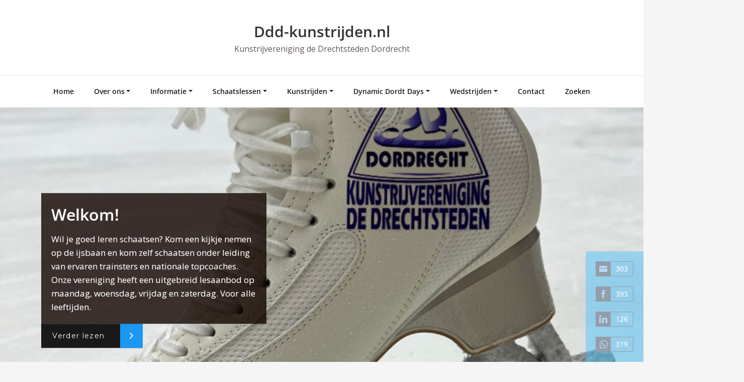

--- FILE ---
content_type: text/html; charset=UTF-8
request_url: https://ddd-kunstrijden.nl/author/beheerder/
body_size: 26655
content:
<!DOCTYPE html>
<html lang="en-US">
<head>	
	<meta charset="UTF-8">
    <meta name="viewport" content="width=device-width, initial-scale=1">
    <meta http-equiv="x-ua-compatible" content="ie=edge">
	
	<title>Helma Zock &#8211; Ddd-kunstrijden.nl</title>
<style type="text/css">
/*===================================================================================*/
/*  MENUBAR SECTION
/*===================================================================================*/

@media (max-width: 1100px) and (min-width: 100px) {
.navbar .navbar-nav > .open > a, .navbar .navbar-nav > .open > a:hover, .navbar .navbar-nav > .open > a:focus {
    background-color: transparent;
}
}
.navbar-custom .navbar-nav > li > a:focus,
.navbar-custom .navbar-nav > li > a:hover,
.navbar-custom .navbar-nav .open > a,
.navbar-custom .navbar-nav .open > a:focus,
.navbar-custom .navbar-nav .open > a:hover {
    color: #1d97f4;
    background-color: transparent;
}
@media (min-width: 1101px){
.navbar-custom .navbar-nav > .active > a,
.navbar-custom .navbar-nav > .active > a:hover,
.navbar-custom .navbar-nav > .active > a:focus {
    color: #ffffff ;
    background-color: #1d97f4  !important;
}
}
/*.navbar-custom .navbar-nav > .active > a,
.navbar-custom .navbar-nav > .active > a:hover,
.navbar-custom .navbar-nav > .active > a:focus {
    color: #ffffff ;
    background-color: #1d97f4  !important;
}*/

@media (max-width: 1100px) {
.navbar-custom .dropdown-menu > li > a:hover, .navbar-custom .dropdown-menu > li > a:focus {
    background-color: #21202F;
    color: #fff;

}
}


.navbar-custom .navbar-nav .open .dropdown-menu > .active > a,
.navbar-custom .navbar-nav .open .dropdown-menu > .active > a:hover,
.navbar-custom .navbar-nav .open .dropdown-menu > .active > a:focus {
    background-color: transparent;
    color: #1d97f4  !important;
}

@media (max-width: 1100px) and (min-width: 100px) {
.navbar-custom .dropdown-menu > .active > a {

color: #1d97f4  !important;
}
}
/*Dropdown Menus & Submenus Css----------------------------------------------------------*/

@media (min-width: 1101px){
.navbar.navbar-custom .dropdown-menu {
    border-top: 2px solid  #1d97f4  !important;
    border-bottom: 2px solid  #1d97f4  !important;
}}

/*===================================================================================*/
/*  CART ICON
/*===================================================================================*/

.cart-header:hover > a { color: #1d97f4  !important; }
.cart-header > a .cart-total { background:  #1d97f4  !important; }


/*===================================================================================*/
/*  HOMEPAGE SLIDER
/*===================================================================================*/

.slide-btn-sm:before, .slide-btn-sm:after { background-color: #1d97f4  !important; }
/*Status Format*/
.format-status-btn-sm { background-color: #1d97f4  !important; box-shadow: 0 3px 0 0 #b3131f; }

/*Video Format*/
.format-video-btn-sm { background-color: #1d97f4  !important; box-shadow: 0 3px 0 0 #b3131f; }
/* Direction Nav */
.slide-shadow { background: url("../images/slide-shadow.png") no-repeat center bottom #fff; }



/*===================================================================================*/
/*  SECTION HEADER
/*===================================================================================*/

.widget-separator span { background-color: #1d97f4  !important; }

/*===================================================================================*/
/*  SECRVICE SECTION
/*===================================================================================*/

.service-section .post:hover { border-top: 3px solid  #1d97f4  !important; }
.txt-pink { color: #1d97f4  !important; }
.more-link, .more-link:hover, .more-link:focus { color: #1d97f4  !important; }

/*===================================================================================*/
/*  PORTFOLIO SECTION
/*===================================================================================*/

/*Portfolio Tabs*/
.portfolio-tabs li.active > a, .portfolio-tabs li > a:hover { border-color: #1d97f4  !important; background:  #1d97f4  !important; }


/*===================================================================================*/
/*  TESTIMONIAL SECTION
/*===================================================================================*/

.author-description p:before { color: #1d97f4  !important; }

/*===================================================================================*/
/*  CALLOUT SECTION
/*===================================================================================*/

.sm-callout { border-top: 2px solid  #1d97f4  !important; }
.sm-callout-btn a { background-color: #1d97f4  !important; box-shadow: 0 3px 0 0 #b3131f; }
.sm-callout-btn a:hover { color: #ffffff; }

/*===================================================================================*/
/*  PAGE TITLE SECTION
/*===================================================================================*/

.page-title-section .overlay { background-color: #1d97f4  !important; }

/*===================================================================================*/
/*  ABOUT US PAGE
/*===================================================================================*/

.about-section h2 > span { color: #1d97f4  !important; }

/*===================================================================================*/
/*  TEAM SECTION
/*===================================================================================*/

.team-image .team-showcase-icons a:hover { background-color: #1d97f4  !important; }

/*===================================================================================*/
/*  HOMEPAGE BLOG & BLOG PAGE SECTION
/*===================================================================================*/

/*Entry Title*/
.entry-header .entry-title > a:hover, .entry-header .entry-title > a:focus { color: #1d97f4  !important; }
/*Blog Meta*/

.entry-meta .entry-date > a { background-color: #1d97f4  !important; }
/*More Link*/
.home-news .more-link:hover, .home-news .more-link:focus,
.blog-section .more-link:hover, .blog-section .more-link:focus {
    background-color: transparent;
     color: #1d97f4  !important;
}
/*Comment Section*/
.comment-date { color: #1d97f4  !important; }
.reply a { background-color: #1d97f4  !important;
 box-shadow: 0 3px 0 0 rgb(-21,126,204);
 }
.blogdetail-btn, .blogdetail-btn a {
background-color: #1d97f4  !important;
box-shadow: 0 3px 0 0 rgb(-21,126,204);
}



/*===================================================================================*/
/*  SIDEBAR SECTION
/*===================================================================================*/

/*Sidebar Calender Widget*/
.widget table#wp-calendar caption { background-color: #1d97f4  !important; }
.widget table#wp-calendar a:hover, .widget table#wp-calendar a:focus,
.widget table#wp-calendar #next a:hover, .widget table#wp-calendar #next a:focus,
.widget table#wp-calendar #prev a:hover, .widget table#wp-calendar #prev a:focus { color: #1d97f4  !important; }
/*Sidebar Widget Archive, Widget categories, Widget Links, Widget Meta, widget Nav Menu, Widget Pages, Widget Recent Comments, Widget Recent Entries */
.widget_archive a:hover, .widget_categories a:hover, .widget_links a:hover,
.widget_meta a:hover, .widget_nav_menu a:hover, .widget_pages a:hover,
.widget_recent_comments a:hover, .widget_recent_entries a:hover {
     color: #1d97f4  !important;
}
.widget_archive li:before, .widget_categories li:before, .widget_links li:before,
.widget_meta li:before, .widget_nav_menu li:before, .widget_pages li:before,
.widget_recent_comments li:before, .widget_recent_entries li:before {
    color: #1d97f4  !important;
}
/*Sidebar Search*/
form.search-form input.search-submit,
input[type="submit"],
.woocommerce-product-search input[type="submit"], .home-blog-btn { background-color: #1d97f4  !important; }

/*Sidebar Tags*/
.tagcloud a:hover { background-color: #1d97f4  !important; border: 1px solid  #1d97f4  !important; }

/*===================================================================================*/
/*  HEADER SIDEBAR & FOOTER SIDEBAR SECTION
/*===================================================================================*/

.site-footer { border-top: 3px solid  #1d97f4  !important; border-bottom: 3px solid  #1d97f4  !important; }
.header-sidebar .section-header span, .footer-sidebar .section-header span { background-color: #1d97f4  !important; }
/*Sidebar Latest Post Widget*/
.footer-sidebar .widget .post .entry-title:hover, .footer-sidebar .widget .post .entry-title a:hover,
.header-sidebar .widget .post .entry-title:hover, .header-sidebar .widget .post .entry-title a:hover {
    color: #1d97f4  !important;
}
.widget .post:hover .entry-title a { color: #1d97f4  !important; }

/*===================================================================================*/
/*  FOOTER COPYRIGHTS - SITE INFO
/*===================================================================================*/

.site-info a:hover, .site-info a:focus { color: #1d97f4  !important; }

/*===================================================================================*/
/*  WP THEME DATA - CUSTOM HTML TAGS
/*===================================================================================*/
blockquote { border-left: 5px solid  #1d97f4  !important; }
table a, table a:hover, table a:focus,
dl dd a, dl dd a:hover, dl dd a:focus { color: #1d97f4  !important; }
p > mark { background-color: #1d97f4  !important; }

/*===================================================================================*/
/*  CONTACT SECTION
/*===================================================================================*/

.cont-info address > a:hover, .cont-info address > a:focus { color: #1d97f4  !important; }

/*===================================================================================*/
/*  404 ERROR PAGE SECTION
/*===================================================================================*/

.error_404 h1 { color: #1d97f4  !important; }
.error_404 p > a { color: #1d97f4  !important; }

/*===================================================================================*/
/*  SCROLL BUTTON PAGE TO TOP
/*===================================================================================*/

.hc_scrollup { background-color: #1d97f4  !important; }


/*WOOCOMMERCE CSS-----------------------------------------------------------------------------------------------------------------*/
/* Woocommerce Colors-------------------------------------------------------------------------------------------- */
.woocommerce ul.products li.product .price del, .woocommerce ul.products li.product .price ins, .woocommerce div.product p.price ins, .woocommerce ul.products li.product .price, .woocommerce .variations td.label, .woocommerce table.shop_table td, .woocommerce-cart .cart-collaterals .cart_totals table td, .woocommerce .woocommerce-ordering select, .woocommerce-cart table.cart td.actions .coupon .input-text, .select2-container .select2-choice { color: #64646d; }
.woocommerce div.product p.price, .woocommerce div.product span.price, .woocommerce .posted_in a, .woocommerce-product-rating a, .woocommerce .tagged_as a, .woocommerce div.product form.cart .variations td.label label, .woocommerce #reviews #comments ol.commentlist li .meta strong, .woocommerce table.shop_table th, .woocommerce-cart table.cart td a, .woocommerce ul.cart_list li a, .woocommerce ul.product_list_widget li a, .woocommerce-error, .woocommerce-info, .woocommerce-message { color: #0f0f16; }
.woocommerce ul.products li.product .button { color: #fff; }
.woocommerce ul.product_list_widget li a:hover, .woocommerce ul.product_list_widget li a:focus,
.woocommerce .posted_in a:hover, .woocommerce .posted_in a:focus { color: #1d97f4  !important; }
.woocommerce ul.products li.product:hover .button,
.woocommerce ul.products li.product:focus .button,
.woocommerce div.product form.cart .button:hover,
.woocommerce div.product form.cart .button:focus,
.woocommerce div.product form.cart .button, .woocommerce a.button, .woocommerce a.button:hover, .woocommerce input.button:disabled, .woocommerce input.button:disabled[disabled], .woocommerce-EditAccountForm input.woocommerce-Button, #add_payment_method table.cart img, .woocommerce-cart table.cart img, .woocommerce-checkout table.cart img { border: 4px double #e9e9e9; }
.woocommerce div.product form.cart .button, .woocommerce a.button, .woocommerce a.button:hover, .woocommerce a.added_to_cart, .woocommerce table.my_account_orders .order-actions .button { color: #fff; }
.woocommerce ul.products li.product .button { background:  #1d97f4  !important; }
.woocommerce ul.products li.product .button, .woocommerce ul.products li.product .button:hover { border: 1px solid  #1d97f4  !important; }
.woocommerce ul.products li.product,
.woocommerce-page ul.products li.product { background-color: #ffffff; border: 1px solid #e9e9e9; }
.woocommerce #respond input#submit.alt, .woocommerce a.button.alt, .woocommerce button.button.alt, .woocommerce input.button.alt, .woocommerce button.button.alt.disabled, .woocommerce button.button.alt.disabled:hover { background-color: #1d97f4  !important; }
.woocommerce #respond input#submit.alt:hover, .woocommerce a.button.alt:hover, .woocommerce button.button.alt:hover, .woocommerce input.button.alt:hover {
    background-color: #1d97f4  !important;
    color: #fff;
}
.woocommerce .star-rating span { color: #1d97f4  !important; }
.woocommerce ul.products li.product .onsale, .woocommerce span.onsale { background:  #1d97f4  !important; border: 2px solid  #1d97f4  !important; color: #fff; }
.woocommerce div.product form.cart .button, .woocommerce a.button, .woocommerce a.button:hover, .woocommerce a.button, .woocommerce .woocommerce-Button, .woocommerce .cart input.button, .woocommerce input.button.alt, .woocommerce button.button, .woocommerce #respond input#submit, .woocommerce .cart input.button:hover, .woocommerce .cart input.button:focus,
.woocommerce input.button.alt:hover, .woocommerce input.button.alt:focus,
.woocommerce input.button:hover, .woocommerce input.button:focus,
.woocommerce button.button:hover, .woocommerce button.button:focus,
.woocommerce #respond input#submit:hover, .woocommerce #respond input#submit:focus,
.woocommerce-cart .wc-proceed-to-checkout a.checkout-button {
    background:  #1d97f4  !important;
    border: 1px solid transparent !important;
    color:#ffffff ! important;

    }
.woocommerce-message, .woocommerce-info {
    border-top-color: #1d97f4  !important;
}
.woocommerce-message::before, .woocommerce-info::before { color: #1d97f4  !important; }
.woocommerce .checkout_coupon input.button,
.woocommerce .woocommerce-MyAccount-content input.button, .woocommerce .login input.button { background-color: #1d97f4  !important; }


.woocommerce .widget_price_filter .ui-slider .ui-slider-range { background-color: #1d97f4  !important; }


/*Woocommerce Section----------------------------------------------------------------------------------------*/
.woocommerce-section {  background-color: #1d97f4  !important; }
.rating li i { color: #1d97f4  !important; }
.products .onsale {
    background:  #1d97f4  !important;
    border: 2px solid  #1d97f4  !important;

    }

/*404 */
.error_404_btn:hover, .error_404_btn:focus {
   background-color: #1d97f4  !important;
     color:#ffffff !important;
}

.error_404_btn {
   color: #1d97f4  !important;
   border: 1px solid  #1d97f4  !important;
}

.sidebar .section-header {
    border-left: 5px solid #1d97f4  !important;
}
h1.site-title a:hover {
    color: #1d97f4  !important;
}


.widget_archive a:hover, .widget_categories a:hover, .widget_links a:hover, .widget_meta a:hover, .widget_nav_menu a:hover, .widget_pages a:hover, .widget_recent_comments a:hover, .widget_recent_entries a:hover {
    color:#1d97f4  !important;
}
<!-- added css  added by me -->
.comment-section a, .comment-section a:hover, .comment-section a:focus {
   color:#1d97f4;
}

blogdetail-btn, .blogdetail-btn a {

    box-shadow: 0 3px 0 0 #1d97f4;
}

table a, table a:hover, table a:focus, a, a:hover, a:focus, dl dd a, dl dd a:hover, dl dd a:focus {
    color:#1d97f4;
}
.entry-meta a:hover, .entry-meta a:focus {
   color:#1d97f4;
    }

.woocommerce-product-search input[type="submit"], button[type="submit"] {
    background-color:#1d97f4  !important;
}
.blog-section .post.sticky a:hover {
      color: #1d97f4  !important;
}

.woocommerce a.added_to_cart {
    background: #21202e;
    border: 1px solid #ffffff;
}
.navbar-center-fullwidth .navbar-nav > li.active > a, .navbar-center-fullwidth .navbar-nav > li.active > a:hover, .navbar-center-fullwidth .navbar-nav > li.active > a:focus {
    color: #1d97f4 !important;
}
.rtl .sidebar .section-header {
    border-right: 5px solid #1d97f4;
    border-left: none !important;
}
.sidebar li a:hover {
    color: #1d97f4 !important;
}
/* 5.8 Widget Classes ==*/
.sidebar .wp-block-search .wp-block-search__label,.sidebar .widget.widget_block h1,.sidebar .widget.widget_block h2,.sidebar .widget.widget_block h3,.sidebar .widget.widget_block h4,.sidebar .widget.widget_block h5,.sidebar .widget.widget_block h6, .sidebar .widget.widget_block .wc-block-product-search__label{
    border-left: 5px solid #1d97f4;
}
.widget .wp-block-search button[type="submit"] {font-weight:700}
.widget li:before {
    color: #1d97f4;
}
.wp-block-tag-cloud a:hover {
    background-color: #1d97f4;
    border: 1px solid #1d97f4;
}
.footer-sidebar .wp-block-page-list a:hover{
    color: #1d97f4;
}
 .footer-sidebar .wp-block-search__label:after,.footer-sidebar .widget_block h1:after, .footer-sidebar .widget_block h2:after,.footer-sidebar .widget_block h3:after,.footer-sidebar .widget_block h4:after,.footer-sidebar .widget_block h5:after,.footer-sidebar .widget_block h6:after {
    background-color: #1d97f4;
}
body .sidebar .wp-block-search .wp-block-search__label, body .sidebar .widget.widget_block h1, body .sidebar .widget.widget_block h2, body .sidebar .widget.widget_block h3, body .sidebar .widget.widget_block h4, body .sidebar .widget.widget_block h5, body .sidebar .widget.widget_block h6, body .sidebar .widget.widget_block .wc-block-product-search__label {
  border-left: 5px solid #1d97f4;
}
body .widget li:before {
    color: #1d97f4;
}
body .footer-sidebar .wp-block-search__label:after, body .footer-sidebar .widget_block h1:after, body .footer-sidebar .widget_block h2:after, body .footer-sidebar .widget_block h3:after, body .footer-sidebar .widget_block h4:after, body .footer-sidebar .widget_block h5:after, body .footer-sidebar .widget_block h6:after {
   background-color: #1d97f4;
}
body .wp-block-tag-cloud a:hover {
    background-color: #1d97f4;
    border: 1px solid #1d97f4;
}
body .footer-sidebar .widget li a{color: #9595a0;}
body .footer-sidebar .widget li a:hover{color: #1d97f4;}
.rtl .sidebar .wp-block-search .wp-block-search__label, .rtl .sidebar .widget.widget_block h1, .rtl .sidebar .widget.widget_block h2, .rtl .sidebar .widget.widget_block h3, .rtl .sidebar .widget.widget_block h4, .rtl .sidebar .widget.widget_block h5, .rtl .sidebar .widget.widget_block h6, .rtl .sidebar .widget.widget_block .wc-block-product-search__label {
    border-right: 5px solid #1d97f4;
    border-left: none;
}
.post .edit-link a:hover, .post .nav-title:hover, .post a:hover .nav-subtitle {
    color: #1d97f4;
}
</style>
<style>
/* Site Title */
.site-title {
	font-size:30px !important;
	font-family:Open Sans !important;

}
/* Site Tagline*/
.site-description {
	font-size:16px !important;
	font-family:Open Sans !important;

}
/* Menu */
.navbar-nav > li > a {
	font-size:14px !important;
	font-family:Open Sans !important;

}
/* Sub-menu */
.dropdown-menu > li > a {
	font-size:14px !important;
	font-family:Open Sans !important;

}
</style>
<style>
/* Section Title */
.format-standard h1, .format-status h1, .video-content h1, .section-header h1 {
	font-size:32px !important;
	font-family:Open Sans !important;

}
.section-header p {
   	font-size:18px !important;
	font-family:Open Sans !important;

}
.format-standard p:not(.blog-section .format-standard p), .format-status p, .format-aside p, .format-quote, .video-content p {
   	font-size:20px !important;
   	font-family:Open Sans !important;

}
</style>
<style type="text/css">
/* Banner */
.page-title-section .page-title h1 {
	color: #fff;
}
/* Breadcrumb */

/* Sidebar */
body .sidebar .section-header .widget-title, body .sidebar .wp-block-search .wp-block-search__label, body .sidebar .widget.widget_block h1, body .sidebar .widget.widget_block h2, body .sidebar .widget.widget_block h3, body .sidebar .widget.widget_block h4, body .sidebar .widget.widget_block h5, body .sidebar .widget.widget_block h6, body .sidebar .widget.widget_block .wc-block-product-search__label {
    color: #ffffff!important;
}
body .sidebar p, .sidebar .wp-block-latest-posts__post-excerpt {
    color: #64646d!important;
}
.sidebar a {
    color: #64646d!important;
}

/* Footer Widgets */
    .site-footer p {
        color: #fff;
    }
</style>
<style>
.custom-logo{width: 154px; height: auto;}
</style>
<meta name='robots' content='max-image-preview:large' />
	<style>img:is([sizes="auto" i], [sizes^="auto," i]) { contain-intrinsic-size: 3000px 1500px }</style>
	<link rel='dns-prefetch' href='//fonts.googleapis.com' />
<script type="text/javascript">
/* <![CDATA[ */
window._wpemojiSettings = {"baseUrl":"https:\/\/s.w.org\/images\/core\/emoji\/16.0.1\/72x72\/","ext":".png","svgUrl":"https:\/\/s.w.org\/images\/core\/emoji\/16.0.1\/svg\/","svgExt":".svg","source":{"concatemoji":"https:\/\/ddd-kunstrijden.nl\/wp-includes\/js\/wp-emoji-release.min.js?ver=7b7b3911afa0017d7987e58789716149"}};
/*! This file is auto-generated */
!function(s,n){var o,i,e;function c(e){try{var t={supportTests:e,timestamp:(new Date).valueOf()};sessionStorage.setItem(o,JSON.stringify(t))}catch(e){}}function p(e,t,n){e.clearRect(0,0,e.canvas.width,e.canvas.height),e.fillText(t,0,0);var t=new Uint32Array(e.getImageData(0,0,e.canvas.width,e.canvas.height).data),a=(e.clearRect(0,0,e.canvas.width,e.canvas.height),e.fillText(n,0,0),new Uint32Array(e.getImageData(0,0,e.canvas.width,e.canvas.height).data));return t.every(function(e,t){return e===a[t]})}function u(e,t){e.clearRect(0,0,e.canvas.width,e.canvas.height),e.fillText(t,0,0);for(var n=e.getImageData(16,16,1,1),a=0;a<n.data.length;a++)if(0!==n.data[a])return!1;return!0}function f(e,t,n,a){switch(t){case"flag":return n(e,"\ud83c\udff3\ufe0f\u200d\u26a7\ufe0f","\ud83c\udff3\ufe0f\u200b\u26a7\ufe0f")?!1:!n(e,"\ud83c\udde8\ud83c\uddf6","\ud83c\udde8\u200b\ud83c\uddf6")&&!n(e,"\ud83c\udff4\udb40\udc67\udb40\udc62\udb40\udc65\udb40\udc6e\udb40\udc67\udb40\udc7f","\ud83c\udff4\u200b\udb40\udc67\u200b\udb40\udc62\u200b\udb40\udc65\u200b\udb40\udc6e\u200b\udb40\udc67\u200b\udb40\udc7f");case"emoji":return!a(e,"\ud83e\udedf")}return!1}function g(e,t,n,a){var r="undefined"!=typeof WorkerGlobalScope&&self instanceof WorkerGlobalScope?new OffscreenCanvas(300,150):s.createElement("canvas"),o=r.getContext("2d",{willReadFrequently:!0}),i=(o.textBaseline="top",o.font="600 32px Arial",{});return e.forEach(function(e){i[e]=t(o,e,n,a)}),i}function t(e){var t=s.createElement("script");t.src=e,t.defer=!0,s.head.appendChild(t)}"undefined"!=typeof Promise&&(o="wpEmojiSettingsSupports",i=["flag","emoji"],n.supports={everything:!0,everythingExceptFlag:!0},e=new Promise(function(e){s.addEventListener("DOMContentLoaded",e,{once:!0})}),new Promise(function(t){var n=function(){try{var e=JSON.parse(sessionStorage.getItem(o));if("object"==typeof e&&"number"==typeof e.timestamp&&(new Date).valueOf()<e.timestamp+604800&&"object"==typeof e.supportTests)return e.supportTests}catch(e){}return null}();if(!n){if("undefined"!=typeof Worker&&"undefined"!=typeof OffscreenCanvas&&"undefined"!=typeof URL&&URL.createObjectURL&&"undefined"!=typeof Blob)try{var e="postMessage("+g.toString()+"("+[JSON.stringify(i),f.toString(),p.toString(),u.toString()].join(",")+"));",a=new Blob([e],{type:"text/javascript"}),r=new Worker(URL.createObjectURL(a),{name:"wpTestEmojiSupports"});return void(r.onmessage=function(e){c(n=e.data),r.terminate(),t(n)})}catch(e){}c(n=g(i,f,p,u))}t(n)}).then(function(e){for(var t in e)n.supports[t]=e[t],n.supports.everything=n.supports.everything&&n.supports[t],"flag"!==t&&(n.supports.everythingExceptFlag=n.supports.everythingExceptFlag&&n.supports[t]);n.supports.everythingExceptFlag=n.supports.everythingExceptFlag&&!n.supports.flag,n.DOMReady=!1,n.readyCallback=function(){n.DOMReady=!0}}).then(function(){return e}).then(function(){var e;n.supports.everything||(n.readyCallback(),(e=n.source||{}).concatemoji?t(e.concatemoji):e.wpemoji&&e.twemoji&&(t(e.twemoji),t(e.wpemoji)))}))}((window,document),window._wpemojiSettings);
/* ]]> */
</script>
<link rel='stylesheet' id='twb-open-sans-css' href='https://fonts.googleapis.com/css?family=Open+Sans%3A300%2C400%2C500%2C600%2C700%2C800&#038;display=swap&#038;ver=7b7b3911afa0017d7987e58789716149' type='text/css' media='all' />
<link rel='stylesheet' id='twbbwg-global-css' href='https://ddd-kunstrijden.nl/wp-content/plugins/photo-gallery/booster/assets/css/global.css?ver=1.0.0' type='text/css' media='all' />
<link rel='stylesheet' id='spicepress-theme-fonts-css' href='https://ddd-kunstrijden.nl/wp-content/fonts/23cee9b9f10300508f604691ea2d2a2a.css?ver=20201110' type='text/css' media='all' />
<style id='wp-emoji-styles-inline-css' type='text/css'>

	img.wp-smiley, img.emoji {
		display: inline !important;
		border: none !important;
		box-shadow: none !important;
		height: 1em !important;
		width: 1em !important;
		margin: 0 0.07em !important;
		vertical-align: -0.1em !important;
		background: none !important;
		padding: 0 !important;
	}
</style>
<link rel='stylesheet' id='wp-block-library-css' href='https://ddd-kunstrijden.nl/wp-content/plugins/gutenberg/build/styles/block-library/style.css?ver=22.1.2' type='text/css' media='all' />
<style id='classic-theme-styles-inline-css' type='text/css'>
/*! This file is auto-generated */
.wp-block-button__link{color:#fff;background-color:#32373c;border-radius:9999px;box-shadow:none;text-decoration:none;padding:calc(.667em + 2px) calc(1.333em + 2px);font-size:1.125em}.wp-block-file__button{background:#32373c;color:#fff;text-decoration:none}
</style>
<style id='pdfemb-pdf-embedder-viewer-style-inline-css' type='text/css'>
.wp-block-pdfemb-pdf-embedder-viewer{max-width:none}

</style>
<link rel='stylesheet' id='contact-form-7-css' href='https://ddd-kunstrijden.nl/wp-content/plugins/contact-form-7/includes/css/styles.css?ver=6.1.4' type='text/css' media='all' />
<link rel='stylesheet' id='baguettebox-css-css' href='https://ddd-kunstrijden.nl/wp-content/plugins/gallery-block-lightbox/dist/baguetteBox.min.css?ver=1.12.0' type='text/css' media='all' />
<style id='global-styles-inline-css' type='text/css'>
:root{--wp--preset--aspect-ratio--square: 1;--wp--preset--aspect-ratio--4-3: 4/3;--wp--preset--aspect-ratio--3-4: 3/4;--wp--preset--aspect-ratio--3-2: 3/2;--wp--preset--aspect-ratio--2-3: 2/3;--wp--preset--aspect-ratio--16-9: 16/9;--wp--preset--aspect-ratio--9-16: 9/16;--wp--preset--color--black: #000000;--wp--preset--color--cyan-bluish-gray: #abb8c3;--wp--preset--color--white: #ffffff;--wp--preset--color--pale-pink: #f78da7;--wp--preset--color--vivid-red: #cf2e2e;--wp--preset--color--luminous-vivid-orange: #ff6900;--wp--preset--color--luminous-vivid-amber: #fcb900;--wp--preset--color--light-green-cyan: #7bdcb5;--wp--preset--color--vivid-green-cyan: #00d084;--wp--preset--color--pale-cyan-blue: #8ed1fc;--wp--preset--color--vivid-cyan-blue: #0693e3;--wp--preset--color--vivid-purple: #9b51e0;--wp--preset--gradient--vivid-cyan-blue-to-vivid-purple: linear-gradient(135deg,rgb(6,147,227) 0%,rgb(155,81,224) 100%);--wp--preset--gradient--light-green-cyan-to-vivid-green-cyan: linear-gradient(135deg,rgb(122,220,180) 0%,rgb(0,208,130) 100%);--wp--preset--gradient--luminous-vivid-amber-to-luminous-vivid-orange: linear-gradient(135deg,rgb(252,185,0) 0%,rgb(255,105,0) 100%);--wp--preset--gradient--luminous-vivid-orange-to-vivid-red: linear-gradient(135deg,rgb(255,105,0) 0%,rgb(207,46,46) 100%);--wp--preset--gradient--very-light-gray-to-cyan-bluish-gray: linear-gradient(135deg,rgb(238,238,238) 0%,rgb(169,184,195) 100%);--wp--preset--gradient--cool-to-warm-spectrum: linear-gradient(135deg,rgb(74,234,220) 0%,rgb(151,120,209) 20%,rgb(207,42,186) 40%,rgb(238,44,130) 60%,rgb(251,105,98) 80%,rgb(254,248,76) 100%);--wp--preset--gradient--blush-light-purple: linear-gradient(135deg,rgb(255,206,236) 0%,rgb(152,150,240) 100%);--wp--preset--gradient--blush-bordeaux: linear-gradient(135deg,rgb(254,205,165) 0%,rgb(254,45,45) 50%,rgb(107,0,62) 100%);--wp--preset--gradient--luminous-dusk: linear-gradient(135deg,rgb(255,203,112) 0%,rgb(199,81,192) 50%,rgb(65,88,208) 100%);--wp--preset--gradient--pale-ocean: linear-gradient(135deg,rgb(255,245,203) 0%,rgb(182,227,212) 50%,rgb(51,167,181) 100%);--wp--preset--gradient--electric-grass: linear-gradient(135deg,rgb(202,248,128) 0%,rgb(113,206,126) 100%);--wp--preset--gradient--midnight: linear-gradient(135deg,rgb(2,3,129) 0%,rgb(40,116,252) 100%);--wp--preset--font-size--small: 13px;--wp--preset--font-size--medium: 20px;--wp--preset--font-size--large: 36px;--wp--preset--font-size--x-large: 42px;--wp--preset--spacing--20: 0.44rem;--wp--preset--spacing--30: 0.67rem;--wp--preset--spacing--40: 1rem;--wp--preset--spacing--50: 1.5rem;--wp--preset--spacing--60: 2.25rem;--wp--preset--spacing--70: 3.38rem;--wp--preset--spacing--80: 5.06rem;--wp--preset--shadow--natural: 6px 6px 9px rgba(0, 0, 0, 0.2);--wp--preset--shadow--deep: 12px 12px 50px rgba(0, 0, 0, 0.4);--wp--preset--shadow--sharp: 6px 6px 0px rgba(0, 0, 0, 0.2);--wp--preset--shadow--outlined: 6px 6px 0px -3px rgb(255, 255, 255), 6px 6px rgb(0, 0, 0);--wp--preset--shadow--crisp: 6px 6px 0px rgb(0, 0, 0);}:where(.is-layout-flex){gap: 0.5em;}:where(.is-layout-grid){gap: 0.5em;}body .is-layout-flex{display: flex;}.is-layout-flex{flex-wrap: wrap;align-items: center;}.is-layout-flex > :is(*, div){margin: 0;}body .is-layout-grid{display: grid;}.is-layout-grid > :is(*, div){margin: 0;}:where(.wp-block-columns.is-layout-flex){gap: 2em;}:where(.wp-block-columns.is-layout-grid){gap: 2em;}:where(.wp-block-post-template.is-layout-flex){gap: 1.25em;}:where(.wp-block-post-template.is-layout-grid){gap: 1.25em;}.has-black-color{color: var(--wp--preset--color--black) !important;}.has-cyan-bluish-gray-color{color: var(--wp--preset--color--cyan-bluish-gray) !important;}.has-white-color{color: var(--wp--preset--color--white) !important;}.has-pale-pink-color{color: var(--wp--preset--color--pale-pink) !important;}.has-vivid-red-color{color: var(--wp--preset--color--vivid-red) !important;}.has-luminous-vivid-orange-color{color: var(--wp--preset--color--luminous-vivid-orange) !important;}.has-luminous-vivid-amber-color{color: var(--wp--preset--color--luminous-vivid-amber) !important;}.has-light-green-cyan-color{color: var(--wp--preset--color--light-green-cyan) !important;}.has-vivid-green-cyan-color{color: var(--wp--preset--color--vivid-green-cyan) !important;}.has-pale-cyan-blue-color{color: var(--wp--preset--color--pale-cyan-blue) !important;}.has-vivid-cyan-blue-color{color: var(--wp--preset--color--vivid-cyan-blue) !important;}.has-vivid-purple-color{color: var(--wp--preset--color--vivid-purple) !important;}.has-black-background-color{background-color: var(--wp--preset--color--black) !important;}.has-cyan-bluish-gray-background-color{background-color: var(--wp--preset--color--cyan-bluish-gray) !important;}.has-white-background-color{background-color: var(--wp--preset--color--white) !important;}.has-pale-pink-background-color{background-color: var(--wp--preset--color--pale-pink) !important;}.has-vivid-red-background-color{background-color: var(--wp--preset--color--vivid-red) !important;}.has-luminous-vivid-orange-background-color{background-color: var(--wp--preset--color--luminous-vivid-orange) !important;}.has-luminous-vivid-amber-background-color{background-color: var(--wp--preset--color--luminous-vivid-amber) !important;}.has-light-green-cyan-background-color{background-color: var(--wp--preset--color--light-green-cyan) !important;}.has-vivid-green-cyan-background-color{background-color: var(--wp--preset--color--vivid-green-cyan) !important;}.has-pale-cyan-blue-background-color{background-color: var(--wp--preset--color--pale-cyan-blue) !important;}.has-vivid-cyan-blue-background-color{background-color: var(--wp--preset--color--vivid-cyan-blue) !important;}.has-vivid-purple-background-color{background-color: var(--wp--preset--color--vivid-purple) !important;}.has-black-border-color{border-color: var(--wp--preset--color--black) !important;}.has-cyan-bluish-gray-border-color{border-color: var(--wp--preset--color--cyan-bluish-gray) !important;}.has-white-border-color{border-color: var(--wp--preset--color--white) !important;}.has-pale-pink-border-color{border-color: var(--wp--preset--color--pale-pink) !important;}.has-vivid-red-border-color{border-color: var(--wp--preset--color--vivid-red) !important;}.has-luminous-vivid-orange-border-color{border-color: var(--wp--preset--color--luminous-vivid-orange) !important;}.has-luminous-vivid-amber-border-color{border-color: var(--wp--preset--color--luminous-vivid-amber) !important;}.has-light-green-cyan-border-color{border-color: var(--wp--preset--color--light-green-cyan) !important;}.has-vivid-green-cyan-border-color{border-color: var(--wp--preset--color--vivid-green-cyan) !important;}.has-pale-cyan-blue-border-color{border-color: var(--wp--preset--color--pale-cyan-blue) !important;}.has-vivid-cyan-blue-border-color{border-color: var(--wp--preset--color--vivid-cyan-blue) !important;}.has-vivid-purple-border-color{border-color: var(--wp--preset--color--vivid-purple) !important;}.has-vivid-cyan-blue-to-vivid-purple-gradient-background{background: var(--wp--preset--gradient--vivid-cyan-blue-to-vivid-purple) !important;}.has-light-green-cyan-to-vivid-green-cyan-gradient-background{background: var(--wp--preset--gradient--light-green-cyan-to-vivid-green-cyan) !important;}.has-luminous-vivid-amber-to-luminous-vivid-orange-gradient-background{background: var(--wp--preset--gradient--luminous-vivid-amber-to-luminous-vivid-orange) !important;}.has-luminous-vivid-orange-to-vivid-red-gradient-background{background: var(--wp--preset--gradient--luminous-vivid-orange-to-vivid-red) !important;}.has-very-light-gray-to-cyan-bluish-gray-gradient-background{background: var(--wp--preset--gradient--very-light-gray-to-cyan-bluish-gray) !important;}.has-cool-to-warm-spectrum-gradient-background{background: var(--wp--preset--gradient--cool-to-warm-spectrum) !important;}.has-blush-light-purple-gradient-background{background: var(--wp--preset--gradient--blush-light-purple) !important;}.has-blush-bordeaux-gradient-background{background: var(--wp--preset--gradient--blush-bordeaux) !important;}.has-luminous-dusk-gradient-background{background: var(--wp--preset--gradient--luminous-dusk) !important;}.has-pale-ocean-gradient-background{background: var(--wp--preset--gradient--pale-ocean) !important;}.has-electric-grass-gradient-background{background: var(--wp--preset--gradient--electric-grass) !important;}.has-midnight-gradient-background{background: var(--wp--preset--gradient--midnight) !important;}.has-small-font-size{font-size: var(--wp--preset--font-size--small) !important;}.has-medium-font-size{font-size: var(--wp--preset--font-size--medium) !important;}.has-large-font-size{font-size: var(--wp--preset--font-size--large) !important;}.has-x-large-font-size{font-size: var(--wp--preset--font-size--x-large) !important;}
:where(.wp-block-columns.is-layout-flex){gap: 2em;}:where(.wp-block-columns.is-layout-grid){gap: 2em;}
:root :where(.wp-block-pullquote){font-size: 1.5em;line-height: 1.6;}
:where(.wp-block-post-template.is-layout-flex){gap: 1.25em;}:where(.wp-block-post-template.is-layout-grid){gap: 1.25em;}
:where(.wp-block-term-template.is-layout-flex){gap: 1.25em;}:where(.wp-block-term-template.is-layout-grid){gap: 1.25em;}
</style>
<link rel='stylesheet' id='bwg_fonts-css' href='https://ddd-kunstrijden.nl/wp-content/plugins/photo-gallery/css/bwg-fonts/fonts.css?ver=0.0.1' type='text/css' media='all' />
<link rel='stylesheet' id='sumoselect-css' href='https://ddd-kunstrijden.nl/wp-content/plugins/photo-gallery/css/sumoselect.min.css?ver=3.4.6' type='text/css' media='all' />
<link rel='stylesheet' id='mCustomScrollbar-css' href='https://ddd-kunstrijden.nl/wp-content/plugins/photo-gallery/css/jquery.mCustomScrollbar.min.css?ver=3.1.5' type='text/css' media='all' />
<link rel='stylesheet' id='bwg_googlefonts-css' href='https://fonts.googleapis.com/css?family=Ubuntu&#038;subset=greek,latin,greek-ext,vietnamese,cyrillic-ext,latin-ext,cyrillic' type='text/css' media='all' />
<link rel='stylesheet' id='bwg_frontend-css' href='https://ddd-kunstrijden.nl/wp-content/plugins/photo-gallery/css/styles.min.css?ver=1.8.35' type='text/css' media='all' />
<link rel='stylesheet' id='sps-font-awesome-css' href='https://ddd-kunstrijden.nl/wp-content/plugins/spice-post-slider/assets/css/font-awesome/css/all.min.css?ver=5.15.4' type='text/css' media='all' />
<link rel='stylesheet' id='sps-owl-css' href='https://ddd-kunstrijden.nl/wp-content/plugins/spice-post-slider/assets/css/owl.carousel.css?ver=2.2.1' type='text/css' media='all' />
<link rel='stylesheet' id='sps-front-css' href='https://ddd-kunstrijden.nl/wp-content/plugins/spice-post-slider/assets/css/front.css?ver=2.2.1' type='text/css' media='all' />
<link rel='stylesheet' id='sps-google-fonts-css' href='//fonts.googleapis.com/css?family=ABeeZee%7CAbel%7CAbril+Fatface%7CAclonica%7CAcme%7CActor%7CAdamina%7CAdvent+Pro%7CAguafina+Script%7CAkronim%7CAladin%7CAldrich%7CAlef%7CAlegreya%7CAlegreya+SC%7CAlegreya+Sans%7CAlegreya+Sans+SC%7CAlex+Brush%7CAlfa+Slab+One%7CAlice%7CAlike%7CAlike+Angular%7CAllan%7CAllerta%7CAllerta+Stencil%7CAllura%7CAlmendra%7CAlmendra+Display%7CAlmendra+SC%7CAmarante%7CAmaranth%7CAmatic+SC%7CAmatica+SC%7CAmethysta%7CAmiko%7CAmiri%7CAmita%7CAnaheim%7CAndada%7CAndika%7CAngkor%7CAnnie+Use+Your+Telescope%7CAnonymous+Pro%7CAntic%7CAntic+Didone%7CAntic+Slab%7CAnton%7CArapey%7CArbutus%7CArbutus+Slab%7CArchitects+Daughter%7CArchivo+Black%7CArchivo+Narrow%7CAref+Ruqaa%7CArima+Madurai%7CArimo%7CArizonia%7CArmata%7CArtifika%7CArvo%7CArya%7CAsap%7CAsar%7CAsset%7CAssistant%7CAstloch%7CAsul%7CAthiti%7CAtma%7CAtomic+Age%7CAubrey%7CAudiowide%7CAutour+One%7CAverage%7CAverage+Sans%7CAveria+Gruesa+Libre%7CAveria+Libre%7CAveria+Sans+Libre%7CAveria+Serif+Libre%7CBad+Script%7CBaloo%7CBaloo+Bhai%7CBaloo+Da%7CBaloo+Thambi%7CBalthazar%7CBangers%7CBasic%7CBattambang%7CBaumans%7CBayon%7CBelgrano%7CBelleza%7CBenchNine%7CBentham%7CBerkshire+Swash%7CBevan%7CBigelow+Rules%7CBigshot+One%7CBilbo%7CBilbo+Swash+Caps%7CBioRhyme%7CBioRhyme+Expanded%7CBiryani%7CBitter%7CBlack+Ops+One%7CBokor%7CBonbon%7CBoogaloo%7CBowlby+One%7CBowlby+One+SC%7CBrawler%7CBree+Serif%7CBubblegum+Sans%7CBubbler+One%7CBuda%7CBuenard%7CBungee%7CBungee+Hairline%7CBungee+Inline%7CBungee+Outline%7CBungee+Shade%7CButcherman%7CButterfly+Kids%7CCabin%7CCabin+Condensed%7CCabin+Sketch%7CCaesar+Dressing%7CCagliostro%7CCairo%7CCalligraffitti%7CCambay%7CCambo%7CCandal%7CCantarell%7CCantata+One%7CCantora+One%7CCapriola%7CCardo%7CCarme%7CCarrois+Gothic%7CCarrois+Gothic+SC%7CCarter+One%7CCatamaran%7CCaudex%7CCaveat%7CCaveat+Brush%7CCedarville+Cursive%7CCeviche+One%7CChanga%7CChanga+One%7CChango%7CChathura%7CChau+Philomene+One%7CChela+One%7CChelsea+Market%7CChenla%7CCherry+Cream+Soda%7CCherry+Swash%7CChewy%7CChicle%7CChivo%7CChonburi%7CCinzel%7CCinzel+Decorative%7CClicker+Script%7CCoda%7CCoda+Caption%7CCodystar%7CCoiny%7CCombo%7CComfortaa%7CComing+Soon%7CConcert+One%7CCondiment%7CContent%7CContrail+One%7CConvergence%7CCookie%7CCopse%7CCorben%7CCormorant%7CCormorant+Garamond%7CCormorant+Infant%7CCormorant+SC%7CCormorant+Unicase%7CCormorant+Upright%7CCourgette%7CCousine%7CCoustard%7CCovered+By+Your+Grace%7CCrafty+Girls%7CCreepster%7CCrete+Round%7CCrimson+Text%7CCroissant+One%7CCrushed%7CCuprum%7CCutive%7CCutive+Mono%7CDamion%7CDancing+Script%7CDangrek%7CDavid+Libre%7CDawning+of+a+New+Day%7CDays+One%7CDekko%7CDelius%7CDelius+Swash+Caps%7CDelius+Unicase%7CDella+Respira%7CDenk+One%7CDevonshire%7CDhurjati%7CDidact+Gothic%7CDiplomata%7CDiplomata+SC%7CDomine%7CDonegal+One%7CDoppio+One%7CDorsa%7CDosis%7CDr+Sugiyama%7CDroid+Sans%7CDroid+Sans+Mono%7CDroid+Serif%7CDuru+Sans%7CDynalight%7CEB+Garamond%7CEagle+Lake%7CEater%7CEconomica%7CEczar%7CEk+Mukta%7CEl+Messiri%7CElectrolize%7CElsie%7CElsie+Swash+Caps%7CEmblema+One%7CEmilys+Candy%7CEngagement%7CEnglebert%7CEnriqueta%7CErica+One%7CEsteban%7CEuphoria+Script%7CEwert%7CExo%7CExo+2%7CExpletus+Sans%7CFanwood+Text%7CFarsan%7CFascinate%7CFascinate+Inline%7CFaster+One%7CFasthand%7CFauna+One%7CFederant%7CFedero%7CFelipa%7CFenix%7CFinger+Paint%7CFira+Mono%7CFira+Sans%7CFjalla+One%7CFjord+One%7CFlamenco%7CFlavors%7CFondamento%7CFontdiner+Swanky%7CForum%7CFrancois+One%7CFrank+Ruhl+Libre%7CFreckle+Face%7CFredericka+the+Great%7CFredoka+One%7CFreehand%7CFresca%7CFrijole%7CFruktur%7CFugaz+One%7CGFS+Didot%7CGFS+Neohellenic%7CGabriela%7CGafata%7CGalada%7CGaldeano%7CGalindo%7CGentium+Basic%7CGentium+Book+Basic%7CGeo%7CGeostar%7CGeostar+Fill%7CGermania+One%7CGidugu%7CGilda+Display%7CGive+You+Glory%7CGlass+Antiqua%7CGlegoo%7CGloria+Hallelujah%7CGoblin+One%7CGochi+Hand%7CGorditas%7CGoudy+Bookletter+1911%7CGraduate%7CGrand+Hotel%7CGravitas+One%7CGreat+Vibes%7CGriffy%7CGruppo%7CGudea%7CGurajada%7CHabibi%7CHalant%7CHammersmith+One%7CHanalei%7CHanalei+Fill%7CHandlee%7CHanuman%7CHappy+Monkey%7CHarmattan%7CHeadland+One%7CHeebo%7CHenny+Penny%7CHerr+Von+Muellerhoff%7CHind%7CHind+Guntur%7CHind+Madurai%7CHind+Siliguri%7CHind+Vadodara%7CHoltwood+One+SC%7CHomemade+Apple%7CHomenaje%7CIM+Fell+DW+Pica%7CIM+Fell+DW+Pica+SC%7CIM+Fell+Double+Pica%7CIM+Fell+Double+Pica+SC%7CIM+Fell+English%7CIM+Fell+English+SC%7CIM+Fell+French+Canon%7CIM+Fell+French+Canon+SC%7CIM+Fell+Great+Primer%7CIM+Fell+Great+Primer+SC%7CIceberg%7CIceland%7CImprima%7CInconsolata%7CInder%7CIndie+Flower%7CInika%7CInknut+Antiqua%7CIrish+Grover%7CIstok+Web%7CItaliana%7CItalianno%7CItim%7CJacques+Francois%7CJacques+Francois+Shadow%7CJaldi%7CJim+Nightshade%7CJockey+One%7CJolly+Lodger%7CJomhuria%7CJosefin+Sans%7CJosefin+Slab%7CJoti+One%7CJudson%7CJulee%7CJulius+Sans+One%7CJunge%7CJura%7CJust+Another+Hand%7CJust+Me+Again+Down+Here%7CKadwa%7CKalam%7CKameron%7CKanit%7CKantumruy%7CKarla%7CKarma%7CKatibeh%7CKaushan+Script%7CKavivanar%7CKavoon%7CKdam+Thmor%7CKeania+One%7CKelly+Slab%7CKenia%7CKhand%7CKhmer%7CKhula%7CKite+One%7CKnewave%7CKotta+One%7CKoulen%7CKranky%7CKreon%7CKristi%7CKrona+One%7CKumar+One%7CKumar+One+Outline%7CKurale%7CLa+Belle+Aurore%7CLaila%7CLakki+Reddy%7CLalezar%7CLancelot%7CLateef%7CLato%7CLeague+Script%7CLeckerli+One%7CLedger%7CLekton%7CLemon%7CLemonada%7CLibre+Baskerville%7CLibre+Franklin%7CLife+Savers%7CLilita+One%7CLily+Script+One%7CLimelight%7CLinden+Hill%7CLobster%7CLobster+Two%7CLondrina+Outline%7CLondrina+Shadow%7CLondrina+Sketch%7CLondrina+Solid%7CLora%7CLove+Ya+Like+A+Sister%7CLoved+by+the+King%7CLovers+Quarrel%7CLuckiest+Guy%7CLusitana%7CLustria%7CMacondo%7CMacondo+Swash+Caps%7CMada%7CMagra%7CMaiden+Orange%7CMaitree%7CMako%7CMallanna%7CMandali%7CMarcellus%7CMarcellus+SC%7CMarck+Script%7CMargarine%7CMarko+One%7CMarmelad%7CMartel%7CMartel+Sans%7CMarvel%7CMate%7CMate+SC%7CMaven+Pro%7CMcLaren%7CMeddon%7CMedievalSharp%7CMedula+One%7CMeera+Inimai%7CMegrim%7CMeie+Script%7CMerienda%7CMerienda+One%7CMerriweather%7CMerriweather+Sans%7CMetal%7CMetal+Mania%7CMetrophobic%7CMichroma%7CMilonga%7CMiltonian%7CMiltonian+Tattoo%7CMiniver%7CMiriam+Libre%7CMirza%7CMiss+Fajardose%7CMitr%7CModak%7CModern+Antiqua%7CMogra%7CMolengo%7CMolle%7CMonda%7CMonofett%7CMonoton%7CMonsieur+La+Doulaise%7CMontaga%7CMontez%7CMontserrat%7CMontserrat+Alternates%7CMontserrat+Subrayada%7CMoul%7CMoulpali%7CMountains+of+Christmas%7CMouse+Memoirs%7CMr+Bedfort%7CMr+Dafoe%7CMr+De+Haviland%7CMrs+Saint+Delafield%7CMrs+Sheppards%7CMukta+Vaani%7CMuli%7CMystery+Quest%7CNTR%7CNeucha%7CNeuton%7CNew+Rocker%7CNews+Cycle%7CNiconne%7CNixie+One%7CNobile%7CNokora%7CNorican%7CNosifer%7CNothing+You+Could+Do%7CNoticia+Text%7CNoto+Sans%7CNoto+Serif%7CNova+Cut%7CNova+Flat%7CNova+Mono%7CNova+Oval%7CNova+Round%7CNova+Script%7CNova+Slim%7CNova+Square%7CNumans%7CNunito%7CNunito+Sans%7COutfit%7COdor+Mean+Chey%7COffside%7COld+Standard+TT%7COldenburg%7COleo+Script%7COleo+Script+Swash+Caps%7COpen+Sans%7COpen+Sans+Condensed%7COranienbaum%7COrbitron%7COregano%7COrienta%7COriginal+Surfer%7COswald%7COver+the+Rainbow%7COverlock%7COverlock+SC%7COvo%7COxygen%7COxygen+Mono%7CPT+Mono%7CPT+Sans%7CPT+Sans+Caption%7CPT+Sans+Narrow%7CPT+Serif%7CPT+Serif+Caption%7CPacifico%7CPalanquin%7CPalanquin+Dark%7CPaprika%7CParisienne%7CPassero+One%7CPassion+One%7CPathway+Gothic+One%7CPatrick+Hand%7CPatrick+Hand+SC%7CPattaya%7CPatua+One%7CPavanam%7CPaytone+One%7CPeddana%7CPeralta%7CPermanent+Marker%7CPetit+Formal+Script%7CPetrona%7CPhilosopher%7CPiedra%7CPinyon+Script%7CPirata+One%7CPlaster%7CPlay%7CPlayball%7CPlayfair+Display%7CPlayfair+Display+SC%7CPodkova%7CPoiret+One%7CPoller+One%7CPoly%7CPompiere%7CPontano+Sans%7CPoppins%7CPort+Lligat+Sans%7CPort+Lligat+Slab%7CPragati+Narrow%7CPrata%7CPreahvihear%7CPress+Start+2P%7CPridi%7CPrincess+Sofia%7CProciono%7CPrompt%7CProsto+One%7CProza+Libre%7CPuritan%7CPurple+Purse%7CQuando%7CQuantico%7CQuattrocento%7CQuattrocento+Sans%7CQuestrial%7CQuicksand%7CQuintessential%7CQwigley%7CRacing+Sans+One%7CRadley%7CRajdhani%7CRakkas%7CRaleway%7CRaleway+Dots%7CRamabhadra%7CRamaraja%7CRambla%7CRammetto+One%7CRanchers%7CRancho%7CRanga%7CRasa%7CRationale%7CRedressed%7CReem+Kufi%7CReenie+Beanie%7CRevalia%7CRhodium+Libre%7CRibeye%7CRibeye+Marrow%7CRighteous%7CRisque%7CRoboto%7CRoboto+Condensed%7CRoboto+Mono%7CRoboto+Slab%7CRochester%7CRock+Salt%7CRokkitt%7CRomanesco%7CRopa+Sans%7CRosario%7CRosarivo%7CRouge+Script%7CRozha+One%7CRubik%7CRubik+Mono+One%7CRubik+One%7CRuda%7CRufina%7CRuge+Boogie%7CRuluko%7CRum+Raisin%7CRuslan+Display%7CRuthie%7CRye%7CSacramento%7CSahitya%7CSail%7CSalsa%7CSanchez%7CSancreek%7CSansita+One%7CSarala%7CSarina%7CSarpanch%7CSatisfy%7CScada%7CScheherazade%7CSchoolbell%7CScope+One%7CSeaweed+Script%7CSecular+One%7CSen%7CSevillana%7CSeymour+One%7CShadows+Into+Light%7CShadows+Into+Light+Two%7CShanti%7CShare%7CShare+Tech%7CShare+Tech+Mono%7CShojumaru%7CShort+Stack%7CShrikhand%7CSiemreap%7CSigmar+One%7CSignika%7CSignika+Negative%7CSimonetta%7CSintony%7CSirin+Stencil%7CSix+Caps%7CSkranji%7CSlabo+13px%7CSlabo+27px%7CSlackey%7CSmokum%7CSmythe%7CSniglet%7CSnippet%7CSnowburst+One%7CSofadi+One%7CSofia%7CSonsie+One%7CSorts+Mill+Goudy%7CSource+Code+Pro%7CSource+Sans+Pro%7CSource+Serif+Pro%7CSpace+Mono%7CSpecial+Elite%7CSpicy+Rice%7CSpinnaker%7CSpirax%7CSquada+One%7CSree+Krushnadevaraya%7CSriracha%7CStalemate%7CStalinist+One%7CStardos+Stencil%7CStint+Ultra+Condensed%7CStint+Ultra+Expanded%7CStoke%7CStrait%7CSue+Ellen+Francisco%7CSuez+One%7CSumana%7CSunshiney%7CSupermercado+One%7CSura%7CSuranna%7CSuravaram%7CSuwannaphum%7CSwanky+and+Moo+Moo%7CSyncopate%7CTangerine%7CTaprom%7CTauri%7CTaviraj%7CTeko%7CTelex%7CTenali+Ramakrishna%7CTenor+Sans%7CText+Me+One%7CThe+Girl+Next+Door%7CTienne%7CTillana%7CTimmana%7CTinos%7CTitan+One%7CTitillium+Web%7CTrade+Winds%7CTrirong%7CTrocchi%7CTrochut%7CTrykker%7CTulpen+One%7CUbuntu%7CUbuntu+Condensed%7CUbuntu+Mono%7CUltra%7CUncial+Antiqua%7CUnderdog%7CUnica+One%7CUnifrakturCook%7CUnifrakturMaguntia%7CUnkempt%7CUnlock%7CUnna%7CVT323%7CVampiro+One%7CVarela%7CVarela+Round%7CVast+Shadow%7CVesper+Libre%7CVibur%7CVidaloka%7CViga%7CVoces%7CVolkhov%7CVollkorn%7CVoltaire%7CWaiting+for+the+Sunrise%7CWallpoet%7CWalter+Turncoat%7CWarnes%7CWellfleet%7CWendy+One%7CWire+One%7CWork+Sans%7CYanone+Kaffeesatz%7CYantramanav%7CYatra+One%7CYellowtail%7CYeseva+One%7CYesteryear%7CYrsa%7CZeyada&#038;subset=latin%2Clatin-ext&#038;ver=2.2.1' type='text/css' media='all' />
<link rel='stylesheet' id='bootstrap-css' href='https://ddd-kunstrijden.nl/wp-content/themes/spicepress/css/bootstrap.css?ver=7b7b3911afa0017d7987e58789716149' type='text/css' media='all' />
<link rel='stylesheet' id='spicepress-style-css' href='https://ddd-kunstrijden.nl/wp-content/themes/chilly/style.css?ver=7b7b3911afa0017d7987e58789716149' type='text/css' media='all' />
<link rel='stylesheet' id='animate.min-css-css' href='https://ddd-kunstrijden.nl/wp-content/themes/spicepress/css/animate.min.css?ver=7b7b3911afa0017d7987e58789716149' type='text/css' media='all' />
<link rel='stylesheet' id='spicepress-font-awesome-css' href='https://ddd-kunstrijden.nl/wp-content/themes/spicepress/css/font-awesome/css/all.min.css?ver=7b7b3911afa0017d7987e58789716149' type='text/css' media='all' />
<link rel='stylesheet' id='spicepress-media-responsive-css-css' href='https://ddd-kunstrijden.nl/wp-content/themes/spicepress/css/media-responsive.css?ver=7b7b3911afa0017d7987e58789716149' type='text/css' media='all' />
<link rel='stylesheet' id='wpdreams-asl-basic-css' href='https://ddd-kunstrijden.nl/wp-content/plugins/ajax-search-lite/css/style.basic.css?ver=4.13.4' type='text/css' media='all' />
<style id='wpdreams-asl-basic-inline-css' type='text/css'>

					div[id*='ajaxsearchlitesettings'].searchsettings .asl_option_inner label {
						font-size: 0px !important;
						color: rgba(0, 0, 0, 0);
					}
					div[id*='ajaxsearchlitesettings'].searchsettings .asl_option_inner label:after {
						font-size: 11px !important;
						position: absolute;
						top: 0;
						left: 0;
						z-index: 1;
					}
					.asl_w_container {
						width: 100%;
						margin: 0px 0px 0px 0px;
						min-width: 200px;
					}
					div[id*='ajaxsearchlite'].asl_m {
						width: 100%;
					}
					div[id*='ajaxsearchliteres'].wpdreams_asl_results div.resdrg span.highlighted {
						font-weight: bold;
						color: rgba(217, 49, 43, 1);
						background-color: rgba(238, 238, 238, 1);
					}
					div[id*='ajaxsearchliteres'].wpdreams_asl_results .results img.asl_image {
						width: 70px;
						height: 70px;
						object-fit: cover;
					}
					div[id*='ajaxsearchlite'].asl_r .results {
						max-height: none;
					}
					div[id*='ajaxsearchlite'].asl_r {
						position: absolute;
					}
				
						div.asl_r.asl_w.vertical .results .item::after {
							display: block;
							position: absolute;
							bottom: 0;
							content: '';
							height: 1px;
							width: 100%;
							background: #D8D8D8;
						}
						div.asl_r.asl_w.vertical .results .item.asl_last_item::after {
							display: none;
						}
					
</style>
<link rel='stylesheet' id='wpdreams-asl-instance-css' href='https://ddd-kunstrijden.nl/wp-content/plugins/ajax-search-lite/css/style-simple-blue.css?ver=4.13.4' type='text/css' media='all' />
<link rel='stylesheet' id='tablepress-default-css' href='https://ddd-kunstrijden.nl/wp-content/plugins/tablepress/css/build/default.css?ver=3.2.5' type='text/css' media='all' />
<link rel='stylesheet' id='chilly-parent-style-css' href='https://ddd-kunstrijden.nl/wp-content/themes/spicepress/style.css?ver=7b7b3911afa0017d7987e58789716149' type='text/css' media='all' />
<link rel='stylesheet' id='chilly-media-responsive-css-css' href='https://ddd-kunstrijden.nl/wp-content/themes/chilly/css/media-responsive.css?ver=7b7b3911afa0017d7987e58789716149' type='text/css' media='all' />
<script type="text/javascript" src="https://ddd-kunstrijden.nl/wp-includes/js/jquery/jquery.min.js?ver=3.7.1" id="jquery-core-js"></script>
<script type="text/javascript" src="https://ddd-kunstrijden.nl/wp-includes/js/jquery/jquery-migrate.min.js?ver=3.4.1" id="jquery-migrate-js"></script>
<script type="text/javascript" src="https://ddd-kunstrijden.nl/wp-content/plugins/photo-gallery/booster/assets/js/circle-progress.js?ver=1.2.2" id="twbbwg-circle-js"></script>
<script type="text/javascript" id="twbbwg-global-js-extra">
/* <![CDATA[ */
var twb = {"nonce":"a844e21459","ajax_url":"https:\/\/ddd-kunstrijden.nl\/wp-admin\/admin-ajax.php","plugin_url":"https:\/\/ddd-kunstrijden.nl\/wp-content\/plugins\/photo-gallery\/booster","href":"https:\/\/ddd-kunstrijden.nl\/wp-admin\/admin.php?page=twbbwg_photo-gallery"};
var twb = {"nonce":"a844e21459","ajax_url":"https:\/\/ddd-kunstrijden.nl\/wp-admin\/admin-ajax.php","plugin_url":"https:\/\/ddd-kunstrijden.nl\/wp-content\/plugins\/photo-gallery\/booster","href":"https:\/\/ddd-kunstrijden.nl\/wp-admin\/admin.php?page=twbbwg_photo-gallery"};
/* ]]> */
</script>
<script type="text/javascript" src="https://ddd-kunstrijden.nl/wp-content/plugins/photo-gallery/booster/assets/js/global.js?ver=1.0.0" id="twbbwg-global-js"></script>
<script type="text/javascript" src="https://ddd-kunstrijden.nl/wp-content/plugins/photo-gallery/js/jquery.sumoselect.min.js?ver=3.4.6" id="sumoselect-js"></script>
<script type="text/javascript" src="https://ddd-kunstrijden.nl/wp-content/plugins/photo-gallery/js/tocca.min.js?ver=2.0.9" id="bwg_mobile-js"></script>
<script type="text/javascript" src="https://ddd-kunstrijden.nl/wp-content/plugins/photo-gallery/js/jquery.mCustomScrollbar.concat.min.js?ver=3.1.5" id="mCustomScrollbar-js"></script>
<script type="text/javascript" src="https://ddd-kunstrijden.nl/wp-content/plugins/photo-gallery/js/jquery.fullscreen.min.js?ver=0.6.0" id="jquery-fullscreen-js"></script>
<script type="text/javascript" id="bwg_frontend-js-extra">
/* <![CDATA[ */
var bwg_objectsL10n = {"bwg_field_required":"field is required.","bwg_mail_validation":"This is not a valid email address.","bwg_search_result":"There are no images matching your search.","bwg_select_tag":"Select Tag","bwg_order_by":"Order By","bwg_search":"Search","bwg_show_ecommerce":"Show Ecommerce","bwg_hide_ecommerce":"Hide Ecommerce","bwg_show_comments":"Show Comments","bwg_hide_comments":"Hide Comments","bwg_restore":"Restore","bwg_maximize":"Maximize","bwg_fullscreen":"Fullscreen","bwg_exit_fullscreen":"Exit Fullscreen","bwg_search_tag":"SEARCH...","bwg_tag_no_match":"No tags found","bwg_all_tags_selected":"All tags selected","bwg_tags_selected":"tags selected","play":"Play","pause":"Pause","is_pro":"","bwg_play":"Play","bwg_pause":"Pause","bwg_hide_info":"Hide info","bwg_show_info":"Show info","bwg_hide_rating":"Hide rating","bwg_show_rating":"Show rating","ok":"Ok","cancel":"Cancel","select_all":"Select all","lazy_load":"0","lazy_loader":"https:\/\/ddd-kunstrijden.nl\/wp-content\/plugins\/photo-gallery\/images\/ajax_loader.png","front_ajax":"0","bwg_tag_see_all":"see all tags","bwg_tag_see_less":"see less tags"};
/* ]]> */
</script>
<script type="text/javascript" src="https://ddd-kunstrijden.nl/wp-content/plugins/photo-gallery/js/scripts.min.js?ver=1.8.35" id="bwg_frontend-js"></script>
<script type="text/javascript" src="https://ddd-kunstrijden.nl/wp-content/themes/spicepress/js/bootstrap.min.js?ver=7b7b3911afa0017d7987e58789716149" id="bootstrap-js"></script>
<script type="text/javascript" id="spicepress-menu-js-js-extra">
/* <![CDATA[ */
var breakpoint_settings = {"menu_breakpoint":"700"};
/* ]]> */
</script>
<script type="text/javascript" src="https://ddd-kunstrijden.nl/wp-content/themes/spicepress/js/menu/menu.js?ver=7b7b3911afa0017d7987e58789716149" id="spicepress-menu-js-js"></script>
<script type="text/javascript" src="https://ddd-kunstrijden.nl/wp-content/themes/spicepress/js/page-scroll.js?ver=7b7b3911afa0017d7987e58789716149" id="spicepress-page-scroll-js-js"></script>
<link rel="https://api.w.org/" href="https://ddd-kunstrijden.nl/wp-json/" /><link rel="alternate" title="JSON" type="application/json" href="https://ddd-kunstrijden.nl/wp-json/wp/v2/users/4" /><link rel="EditURI" type="application/rsd+xml" title="RSD" href="https://ddd-kunstrijden.nl/xmlrpc.php?rsd" />

<style type="text/css">


@media (max-width: 700px) { 
	.navbar-custom .dropdown-menu {
		border-top: none;
		border-bottom: none;	
		box-shadow: none !important;
		border: none;
	}
		body.rtl .caret {position: absolute;left: 0;right: auto;}
		body.rtl .navbar-custom .nav li.dropdown a {display: block;}
		body.rtl .navbar-custom .dropdown-menu {text-align: right;}
		body.rtl .navbar-expand-lg .navbar-toggler {float: left;}
		body.rtl .site-branding-text {float: right;}
		body.rtl .navbar-custom.right.navbar-expand-lg .navbar-toggler {float: right;}
   }		
}

@media (min-width: 700px) {
.navbar-nav li button { display: none;} 
.navbar-nav {flex-direction: unset;}
}

@media (min-width: 700px){
.navbar-nav ul.dropdown-menu  .caret {
        float: right;
        border: none;
}}

@media (min-width: 700px){
.navbar-nav ul.dropdown-menu  .caret:after {
        content: "\f0da";
        font-family: "FontAwesome";
        font-size: 10px;
}}

@media (max-width: 700px){
.caret {
        position: absolute;
        right: 0;
        margin-top: 10px;
        margin-right: 10px;
}}


@media (min-width: 100px) and (max-width: 700px) { 
	.navbar .navbar-nav > .active > a, 
	.navbar .navbar-nav > .active > a:hover, 
	.navbar .navbar-nav > .active > a:focus {
		
            color: #1d97f4;
            background-color: transparent;
	}
	.navbar .navbar-nav > .open > a,
	.navbar .navbar-nav > .open > a:hover,
	.navbar .navbar-nav > .open > a:focus { 
		background-color: transparent; 
		
		 color: #1d97f4;
		border-bottom: 1px dotted #4c4a5f; 
	}
}

/*===================================================================================*/
/*	NAVBAR
/*===================================================================================*/

.navbar-custom {
	background-color: #fff;
	border: 0;
	border-radius: 0;
	z-index: 1000;
	font-size: 1.000rem;
	transition: background, padding 0.4s ease-in-out 0s;
	margin: 0; 
	min-height: 90px;
}
.navbar a { transition: color 0.125s ease-in-out 0s; }
.navbar-custom .navbar-brand {
	letter-spacing: 1px;
	font-weight: 600;
	font-size: 2.000rem;
    line-height: 1.5;
	color: #1b1b1b;
	margin-left: 0px !important;
	height: auto;
	padding: 26px 30px 26px 15px;
}
.site-branding-text { float: left; margin: 0; padding: 13px 50px 13px 0; }
.site-title { height: auto; font-size: 1.875rem; line-height: 1.5; font-weight: 600; margin: 0; padding: 0px; }
.site-description { padding: 0; margin: 0; }
.navbar-custom .navbar-nav li { margin: 0px; padding: 0; }
.navbar-custom .navbar-nav li > a {
	position: relative;
	color: #1b1b1b;
	font-weight: 600;
	font-size: 0.875rem;
	padding: 35px 17px;
    transition: all 0.3s ease-in-out 0s;
}
.navbar-custom .navbar-nav li > a > i {
    padding-left: 5px;
}
@media (min-width: 768px) {body.rtl .navbar-custom .navbar-brand:not(body.rtl .navbar-custom.right .navbar-brand) {padding: 20px 0px 20px 50px;float: right;}}
@media (min-width: 501px){
body.rtl .site-branding-text:not(body.rtl .navbar-custom.right .site-branding-text) {float: right;padding: 17px 0px 17px 50px;}
body.rtl .site-branding-text.align-right,body.rtl .navbar-brand.align-right {float: left;margin-right: 50px;margin-left: 0;}
}
/*Dropdown Menu*/
.navbar-custom .dropdown-menu {
	border-radius: 0;
	padding: 0;
	min-width: 200px;
    background-color: #21202e;
    box-shadow: 0 0 3px 0 rgba(0, 0, 0, 0.5);
	position: static;
	float: none;
	width: auto;
	margin-top: 0;
}
.navbar-custom .dropdown-menu > li { padding: 0 10px; margin: 0; }
.navbar-custom .dropdown-menu > li > a {
	color: #d5d5d5;
    border-bottom: 1px dotted #363544;
    font-weight: 600;
    font-size: 0.875rem;
    padding: 12px 15px;
    transition: all 0.2s ease-in-out 0s;
    letter-spacing: 0.7px;	
	white-space: normal;
}
.navbar-custom .dropdown-menu > li > a:hover, 
.navbar-custom .dropdown-menu > li > a:focus {
    padding: 12px 15px 12px 20px;
}
.navbar-custom .dropdown-menu > li > a:hover, 
.navbar-custom .dropdown-menu > li > a:focus {
    color: #ffffff;
    background-color: #282737;
}
.navbar-custom .dropdown-menu .dropdown-menu {
	left: 100%;
	right: auto;
	top: 0;
	margin-top: 0;
}
.navbar-custom .dropdown-menu.left-side .dropdown-menu {
	border: 0;
	right: 100%;
	left: auto;
}
.navbar-custom .dropdown-menu .open > a,
.navbar-custom .dropdown-menu .open > a:focus,
.navbar-custom .dropdown-menu .open > a:hover {
	background: #282737;
	color: #fff;
}
.nav .open > a, 
.nav .open > a:hover, 
.nav .open > a:focus { 
	border-color: #363544;
} 
.navbar-custom .dropdown-menu > .active > a, 
.navbar-custom .dropdown-menu > .active > a:hover, 
.navbar-custom .dropdown-menu > .active > a:focus {
    color: #fff;
    background-color: transparent;
}
.navbar-custom .navbar-toggle .icon-bar { background: #121213; width: 40px; height: 2px; }
.navbar-toggle .icon-bar + .icon-bar { margin-top: 8px; }


/*--------------------------------------------------------------
	Menubar - Media Queries
--------------------------------------------------------------*/

@media (min-width: 700px){

	.navbar-collapse.collapse {
		display: block !important;
	}
	.navbar-nav {
		margin: 0;
	}
	.navbar-custom .navbar-nav > li {
		float: left;
		display: block;
		position: relative;
	}
	.navbar-header {
		float: left;
	}
	.navbar-toggler {
		display: none;
	}
}



@media (min-width: 768px){
	.navbar-custom .navbar-brand {
		padding: 20px 50px 20px 0;
		margin: 0;
	}
}
@media (min-width: 700px) {
	.navbar-transparent { background: transparent; padding-bottom: 0px; padding-top: 0px; margin: 0; }
	.navbar-custom .open > .dropdown-menu { visibility: visible; opacity: 1; }
	.navbar-right .dropdown-menu { right: auto; left: 0; }
}
 
@media (min-width: 200px) and (max-width: 991px) {
	.navbar-custom .container-fluid {
		width: auto !important;
	}
}


@media (min-width: 701px) {
	.navbar-custom .container-fluid {
		width: 970px;
		padding-right: 15px;
		padding-left: 15px;
		margin-right: auto;
		margin-left: auto;
	}
	
	.navbar-custom .dropdown-menu { 
		border-top: 2px solid #ce1b28 !important;
		border-bottom: 2px solid #ce1b28 !important;
		position: absolute !important; 
		display: block; 
		visibility: hidden; 
		opacity: 0; 
	}
	.navbar-custom .dropdown-menu > li > a { padding: 12px 15px !important; }
	.navbar-custom .dropdown-menu > li > a:hover, 
	.navbar-custom .dropdown-menu > li > a:focus {
		padding: 12px 15px 12px 20px !important;
	}	
	.navbar-custom .open .dropdown-menu { background-color: #21202e !important; }
	
	.navbar-custom .dropdown-menu > li > a i {
        float: right;
    }

}
@media (min-width: 1200px) {
	.navbar-custom .container-fluid {
		width: 1170px;
		padding-right: 15px;
		padding-left: 15px;
		margin-right: auto;
		margin-left: auto;
	}
}


/** BELOW MAX-WIDTH MEDIA QUERIES **/

@media (max-width: 700px) {
	/* Navbar */
	.navbar-custom .navbar-nav { letter-spacing: 0px; margin-top: 1px; margin-bottom: 0; }
	.navbar-custom .navbar-nav li { margin: 0 15px; padding: 0; }
	.navbar-custom .navbar-nav li > a { color: #bbb; padding: 12px 0px 12px 0px; }
	.navbar-custom .navbar-nav > li > a:focus,
	.navbar-custom .navbar-nav > li > a:hover {
		background: transparent;
		color: #fff;
	}
	.navbar-custom .dropdown-menu > li > a {
		display: block;
		clear: both;
		font-weight: normal;
	}
	.navbar-custom .dropdown-menu > li > a:hover, 
	.navbar-custom .dropdown-menu > li > a:focus {
		background-color: #21202F;
		color: #fff;
		padding: 12px 0px 12px 0px;
	}
	.navbar-custom .open .dropdown-menu {
		position: static;
		float: none;
		width: auto;
		margin-top: 0;
		background-color: transparent;
		border: 0;
		-webkit-box-shadow: none;
		box-shadow: none;
	}
	.navbar-custom .open .dropdown-menu > li > a {
		line-height: 20px;
	}
	.navbar-custom .open .dropdown-menu .dropdown-header,
	.navbar-custom .open .dropdown-menu > li > a {
		padding: 12px 0px;
	}
	.navbar-custom .open .dropdown-menu .dropdown-menu .dropdown-header,
	.navbar-custom .open .dropdown-menu .dropdown-menu > li > a {
		padding: 12px 0px;
	}
	.navbar-custom li a,
	.navbar-custom .dropdown-search {
		border-bottom: 1px dotted #4c4a5f !important;
	}
	.navbar-header { padding: 0px 15px; float: none; }
	.navbar-custom .navbar-brand { padding: 20px 50px 20px 0px; }
	.navbar-expand-lg .navbar-toggler {display: block;margin: 24px 15px 24px 0;padding: 5px 10px;float: right;}
	.site-branding-text { padding: 17px 50px 17px 15px; }
	.navbar-collapse { border-top: 1px solid transparent; box-shadow: inset 0 1px 0 rgba(255, 255, 255, 0.1); }
	.navbar-collapse.collapse { display: none!important; }
	.navbar-custom .navbar-nav { background-color: #21202e; float: none!important; margin: 0px }
	.navbar-custom .navbar-nav > li { float: none; }
	.navbar-collapse.collapse.show { display: block!important; }
	.collapsing { overflow: hidden!important; }
	.navbar-toggler {display: block;margin: 24px 15px 24px 0;padding: 5px 10px;float: right;}
    .navbar-header {width: 100%;display: block;}
	.navbar > .container-fluid{flex-wrap: wrap;}
	.navbar-toggler:focus{box-shadow: 0 0 0 0.1px;}
	.navbar-collapse.collapse,.navbar-collapse.collapsing { padding: 0 15px; }
	.navbar-custom .navbar-nav li > a {padding: 10px 0px 10px 0px;}
	.caret {display: inline-block;width: 0;height: 0;margin-left: 2px;vertical-align: middle;border-top: 4px dashed;border-right: 4px solid transparent;
	        border-left: 4px solid transparent;}
	.dropdown-toggle::after {display: none;} 
	.navbar-expand-lg .navbar-nav {flex-direction: column;}   
	.navbar-expand-lg .navbar-nav .dropdown-menu {position: unset;}   
    .navbar-expand-lg .navbar-collapse {flex-basis: unset;display: none !important;} 
	}
@media (max-width: 700px) { 
	.navbar-custom .dropdown a > i.fa {
		font-size: 0.938rem;
		position: absolute;
		right: 0;
		margin-top: -6px;
		top: 50%;
		padding-left: 7px;
	}	
}
@media (max-width: 768px) {
	.navbar-header { padding: 0 15px; }
	.navbar-custom .navbar-brand { padding: 20px 50px 20px 15px; }
}
@media (max-width: 500px) { 
	.navbar-custom .navbar-brand { float: none; display: block; text-align: center; padding: 25px 15px 12px 15px;margin:0 auto !important; }
	.navbar-custom .navbar-brand img { margin: 0 auto; }
	.site-branding-text { padding: 17px 15px 17px 15px; float: none !important; text-align: center; }
	.navbar-toggle { float: none; margin: 10px auto 25px; }	
}



/*===================================================================================*/
/*	CART ICON 
/*===================================================================================*/
.cart-header {
	width: 40px;
	height: 40px;
	line-height: 1.6;
	text-align: center;
	background: transparent;
	position: relative;
	float: right;
	margin: 25px 7px 25px 20px;
}
.cart-header > a.cart-icon {
    -wekbit-transition: all 0.3s;
    -moz-transition: all 0.3s;
    -o-transition: all 0.3s;
    transition: all 0.3s;
    display: inline-block;
    font-size: 1.125rem;
    color: #202020;
    width: 100%;
    height: 100%;
	border: 1px solid #eaeaea;
	-webkit-border-radius: 50%;
	-moz-border-radius: 50%;
	border-radius: 50%;
	padding: 4px;
}
.cart-header > a .cart-total {
    font-family: 'Open Sans', Sans-serif;
    font-size: 0.688rem;
	line-height: 1.7;
    color: #ffffff;
	font-weight: 600;
    position: absolute;
    right: -7px;
    top: -7px;
	padding: 1px;
    width: 1.225rem;
    height: 1.225rem;
    -webkit-border-radius: 50%;
    -moz-border-radius: 50%;
    border-radius: 50%;
	-wekbit-transition: all 0.3s;
    -moz-transition: all 0.3s;
    -o-transition: all 0.3s;
    transition: all 0.3s;
}
@media (min-width: 100px) and (max-width: 700px) { 
.cart-header { float: left; margin: 20px 7px 20px 15px !important; }
.cart-header > a.cart-icon { color: #fff; }
}


/*--------------------------------------------------------------
	Navbar Overlapped & Stiky Header Css
--------------------------------------------------------------*/ 
body.blog .header-overlapped { 
	margin: 0px; 
}
body.page-template-template-business .header-overlapped, 
body.page-template-template-overlaped .header-overlapped { 
    background-color: transparent; 
    margin: 0; 
    position: relative; 
    z-index: 99; 
}
.header-overlapped .page-title-section { background-color: transparent !important; }
.navbar-overlapped {
	position: absolute;
	right: 0;
	left: 0;
	top: 0;
	z-index: 20;
	background-color: rgba(0,0,0,0.2);
}
@media (min-width:500px) {
    body.page-template-template-business .navbar-overlapped { 
        position: absolute; 
        right: 0; 
        left: 0; 
        top: 0; 
        z-index: 20;
    }
}
.navbar-overlapped { min-height: 90px; position: relative; }
.header-overlapped .page-seperate {display: none;}
.navbar-overlapped .navbar-brand { padding: 20px 0px; color: #ffffff; }
.navbar-overlapped .navbar-brand:hover, 
.navbar-overlapped .navbar-brand:focus { 
	color: #ffffff; 
}
.navbar-overlapped .site-title a, 
.navbar-overlapped .site-title a:hover, 
.navbar-overlapped .site-title a:focus, 
.navbar-overlapped .site-description {
    color: #fff;
}
.navbar-overlapped .navbar-nav > li > a {
	color: #fff;
	border-bottom: 2px solid transparent;
	margin-left: 5px;
	margin-right: 5px;
}
.navbar-overlapped .navbar-nav > li > a:hover, 
.navbar-overlapped .navbar-nav > li > a:focus {
    background-color: transparent;
    color: #fff;
    border-bottom: 2px solid rgba(255,255,255,1);
}
.navbar-overlapped .navbar-nav > .open > a,
.navbar-overlapped .navbar-nav > .open > a:hover,
.navbar-overlapped .navbar-nav > .open > a:focus { 
	background-color: transparent; 
	color: #fff; 
	border-bottom: 2px solid transparent; 
} 
.navbar-overlapped .navbar-nav > .active > a, 
.navbar-overlapped .navbar-nav > .active > a:hover, 
.navbar-overlapped .navbar-nav > .active > a:focus { 
	background-color: transparent !important;
    color: #fff;
    border-bottom: 2px solid rgba(255,255,255,1);
}
.navbar-overlapped .cart-header { width: 25px; height: 25px; margin: 33px 7px 32px 20px; }
.navbar-overlapped .cart-header > a.cart-icon { color: #fff; border: 1px solid #ffffff; }
.navbar-overlapped .cart-header > a.cart-icon { width: auto; height: auto; border: 0 none; padding: 0; }
.navbar-overlapped .cart-header > a .cart-total { right: -11px; top: -4px; }

/*Header Stiky Menu*/
.stiky-header{
    position: fixed !important;
    top: 0;
    left: 0;
    right: 0;
    z-index: 999;
	background: #21202e;
	transition: all 0.3s ease;
	min-height: 70px;
	box-shadow: 0 2px 3px rgba(0,0,0,.1)
}
.navbar-overlapped.stiky-header .navbar-brand { padding: 10px 0px; }
.navbar-overlapped.stiky-header .site-branding-text { padding: 3px 50px 3px 15px; }
.navbar-overlapped.stiky-header .navbar-nav > li > a { padding: 24px 10px; }
.navbar-overlapped.stiky-header .cart-header { margin: 23px 7px 22px 20px; }

/*--------------------------------------------------------------
	Menubar - Media Queries
--------------------------------------------------------------*/

@media (min-width: 768px){
	.navbar-custom .navbar-brand {
		padding: 20px 50px 20px 0;
		float: left;
	}
}
/** BELOW MAX-WIDTH MEDIA QUERIES **/

@media (max-width: 768px) {
	.navbar-custom .navbar-brand { padding: 20px 50px 20px 15px; }
}
@media (max-width: 500px) { 
	.navbar-custom .navbar-brand { float: none; display: block; text-align: center; padding: 20px 15px 25px 15px; }
	.navbar-custom .navbar-brand img { margin: 0 auto; }
	.site-branding-text { padding: 17px 15px 17px 15px; float: none; text-align: center; }
	.navbar-toggler { float: none; margin: 10px auto 25px; }
	/*Navbar Overlapped*/
	.navbar-overlapped { position: relative; background-color: #21202e; border-bottom: 1px solid #4c4a5f; }
	.navbar-overlapped .navbar-collapse.show { bottom: 0px; }
	.navbar-overlapped .navbar-collapse { bottom: 0px; }	
	.navbar-overlapped.stiky-header .navbar-toggler { float: none; margin: 10px auto 25px; }
	.navbar-overlapped.stiky-header .site-branding-text { 
		padding: 17px 15px 17px 15px; 
		float: none; 
		text-align: center; 
	}
	body.blog .navbar-overlapped { position: relative; }
	
}

/*--------------------------------------------------------------
	Navbar Classic Header Css
--------------------------------------------------------------*/


.navbar-classic { z-index: 20; background-color: #21202e; }
.navbar-classic { min-height: 60px; }
.navbar-classic .navbar-nav { float: none !important; }
.desktop-header .navbar-classic .navbar-nav > li > a { color: #fff; padding: 20px 25px; }
.navbar-classic .navbar-collapse { border-top: 1px solid #434158; }
.navbar-classic .cart-header { width: 25px; height: 25px; margin: 18px 10px 17px 20px; }
.navbar-classic .cart-header > a.cart-icon { color: #fff; border: 1px solid #ffffff; }
.navbar-classic .cart-header > a.cart-icon { width: auto; height: auto; border: 0 none; padding: 0; }
.navbar-classic .cart-header > a .cart-total { right: -11px; top: -4px; }
.header-widget-info .navbar-brand { height: auto; padding: 15px 0px; }

/*--------------------------------------------------------------
	Menubar - Media Queries
--------------------------------------------------------------*/

@media (min-width: 768px){
	.navbar-custom .navbar-brand {
		padding: 20px 50px 20px 0;
	}
	/* Navbar Classic */
	.navbar-classic .navbar-nav { float: none !important; }
}


/*-------------------------------------------------------------------------
/* Navbar - Logo Right Align with Menu
-------------------------------------------------------------------------*/

@media (min-width: 701px) {
	.navbar-header.align-right {
		float: right;
		order:2;
	}
	.navbar-header.align-right ~ .navbar-collapse { padding-left: 0; }
}
@media (max-width: 700px) {  
	.navbar-header.align-right .navbar-toggler { 
		float: left;
		margin-left: 15px;
	}
}
.navbar-brand.align-right, .site-branding-text.align-right {
	float: right;
	margin-right: 0px;
	margin-left: 50px;
	padding-right: 0px;
}
@media (max-width: 768px) {
	.navbar-brand.align-right, .site-branding-text.align-right {
		padding-right: 15px;
	}
}
@media (max-width: 500px) {
	.navbar-brand.align-right{ 
		float: none;
		padding: 10px 15px 30px 15px;
	}
    .site-branding-text.align-right { 
		float: none;
		padding: 10px 15px 30px 15px;
		margin-left: 0;
	}		
	.navbar-header.align-right .navbar-toggle { 
		float: none;
		margin: 30px auto 10px; 
	}
}
.p-lef-right-0 { padding-left: 0; padding-right: 0; }


/*-------------------------------------------------------------------------
/* Navbar - Logo Center Align with Menu
-------------------------------------------------------------------------*/

.mobile-header-center { display: none; }
@media (max-width: 700px){
	.desktop-header-center {
		display: none !important;
	}
	.mobile-header-center {
		display: block !important;
	}
}
.navbar-center-fullwidth .container-fluid {
	padding-left: 0px;
	padding-right: 0px;
	width: 100%;
}
@media (min-width: 701px) {
	.navbar-center-fullwidth .logo-area { 
		margin: 0 auto;
		padding: 40px 0;
		text-align: center;
	}
	.navbar-brand.align-center, .site-branding-text.align-center{
		float: none;
		padding: 0px;
		display: inline-block;
	}	
	.navbar-center-fullwidth .navbar-nav {
		float: none;
		margin: 0 auto;
		display: table;
	}
}
.navbar-center-fullwidth .navbar-collapse {
    border-top: 1px solid #e9e9e9;
	border-bottom: 1px solid #e9e9e9;
}
.navbar-center-fullwidth .navbar-nav > .active > a, 
.navbar-center-fullwidth .navbar-nav > .active > a:hover, 
.navbar-center-fullwidth .navbar-nav > .active > a:focus {
    color: #ce1b28 !important;
    background-color: transparent !important;
}
.navbar-center-fullwidth .navbar-nav li > a {
    padding: 20px;
}
.navbar-center-fullwidth .dropdown-menu > li > a {
    padding: 12px 15px;
}
.navbar-center-fullwidth .sp-search-area {
    margin-top: 10px;
    margin-bottom: 8px;
}
</style>
			<link rel="preload" href="https://ddd-kunstrijden.nl/wp-content/plugins/wordpress-popup/assets/hustle-ui/fonts/hustle-icons-font.woff2" as="font" type="font/woff2" crossorigin>
						<link rel="preconnect" href="https://fonts.gstatic.com" crossorigin />
				<link rel="preload" as="style" href="//fonts.googleapis.com/css?family=Open+Sans&display=swap" />
								<link rel="stylesheet" href="//fonts.googleapis.com/css?family=Open+Sans&display=swap" media="all" />
				<style id="hustle-module-2-0-styles" class="hustle-module-styles hustle-module-styles-2">@media screen and (min-width: 783px) {.hustle-ui[data-id="2"].hustle-float.hustle-displaying-in-large[data-desktop="true"][data-desktop-positionx="right"] { right: 0px }.hustle-ui[data-id="2"].hustle-float.hustle-displaying-in-large[data-desktop="true"][data-desktop-positiony="bottom"] { bottom: 0px }}@media screen and (max-width: 782px) {.hustle-ui[data-id="2"].hustle-float.hustle-displaying-in-small[data-mobiles="true"][data-mobiles-positionx="right"] { right: 0px }.hustle-ui[data-id="2"].hustle-float.hustle-displaying-in-small[data-mobiles="true"][data-mobiles-positiony="bottom"] { bottom: 0px }}.hustle-ui[data-id="2"].hustle-float .hustle-social { background-color: rgba(79, 196, 255, 0.48); }.hustle-ui[data-id="2"].hustle-float .hustle-social { box-shadow: 0px 0px 0px 0px rgba(0,0,0,0.2); -moz-box-shadow: 0px 0px 0px 0px rgba(0,0,0,0.2); -webkit-box-shadow: 0px 0px 0px 0px rgba(0,0,0,0.2); }.hustle-ui[data-id="2"].hustle-float .hustle-social .hustle-counter { color: rgba(255, 255, 255, 1); }.hustle-ui[data-id="2"].hustle-float .hustle-social.hustle-social--squared[data-custom="true"] a[class*="hustle-share-"] { border-color: rgba(146, 158, 170, 1); }.hustle-ui[data-id="2"].hustle-float .hustle-social.hustle-social--squared[data-custom="true"] a[class*="hustle-share-"] [class*="hustle-icon-social-"] { background-color: rgba(146, 158, 170, 1); color: rgba(196, 232, 255, 0.81); }.hustle-ui[data-id="2"].hustle-inline .hustle-social { background-color: rgba(146, 158, 170, 1); }.hustle-ui[data-id="2"].hustle-inline .hustle-social { box-shadow: 0px 0px 0px 0px rgba(36, 172, 226, 0.89); -moz-box-shadow: 0px 0px 0px 0px rgba(36, 172, 226, 0.89); -webkit-box-shadow: 0px 0px 0px 0px rgba(36, 172, 226, 0.89); }.hustle-ui[data-id="2"].hustle-inline .hustle-social .hustle-counter { color: rgba(255, 255, 255, 1); }.hustle-ui[data-id="2"].hustle-inline .hustle-social.hustle-social--squared[data-custom="true"] a[class*="hustle-share-"] { border-color: rgba(146, 158, 170, 1); }</style><link rel="icon" href="https://ddd-kunstrijden.nl/wp-content/uploads/2022/12/cropped-Adobe_Express_20221204_1742240_1-32x32.png" sizes="32x32" />
<link rel="icon" href="https://ddd-kunstrijden.nl/wp-content/uploads/2022/12/cropped-Adobe_Express_20221204_1742240_1-192x192.png" sizes="192x192" />
<link rel="apple-touch-icon" href="https://ddd-kunstrijden.nl/wp-content/uploads/2022/12/cropped-Adobe_Express_20221204_1742240_1-180x180.png" />
<meta name="msapplication-TileImage" content="https://ddd-kunstrijden.nl/wp-content/uploads/2022/12/cropped-Adobe_Express_20221204_1742240_1-270x270.png" />
</head>
<body class="archive author author-beheerder author-4 wp-theme-spicepress wp-child-theme-chilly wide" >
<div id="wrapper">
<div id="page" class="site">
	<a class="skip-link spicepress-screen-reader" href="#content">Skip to content</a>
<header class="desktop-header-center">
<!--Logo & Menu Section-->	
<nav class="navbar-center-fullwidth navbar navbar-custom  center">
	<div class="container-fluid p-l-r-0">
		<!-- Brand and toggle get grouped for better mobile display -->
		
		    <div class="logo-area">
								<div class="site-branding-text align-center">
					<h1 class="site-title"><a href="https://ddd-kunstrijden.nl/" rel="home">Ddd-kunstrijden.nl</a></h1>
											<p class="site-description">Kunstrijvereniging de Drechtsteden Dordrecht</p>
									</div>
			</div>
			
			<button class="navbar-toggler" type="button" data-bs-toggle="collapse" data-bs-target="#custom-collapse" aria-controls="navbarSupportedContent" aria-expanded="false" aria-label="Toggle navigation">
                 <span class="navbar-toggler-icon"></span>
            </button>
	
	
		<!-- Collect the nav links, forms, and other content for toggling -->
		<div  class="collapse navbar-collapse">
					<ul id="menu-hoofd" class="nav navbar-nav "><li id="menu-item-12" class="menu-item menu-item-type-post_type menu-item-object-page menu-item-home menu-item-12"><a href="https://ddd-kunstrijden.nl/">Home</a></li>
<li id="menu-item-29" class="menu-item menu-item-type-post_type menu-item-object-page menu-item-has-children menu-item-29"><a href="https://ddd-kunstrijden.nl/over-ons/">Over ons<b class="caret"></b></a>
<ul class="dropdown-menu">
	<li id="menu-item-2110" class="menu-item menu-item-type-post_type menu-item-object-page menu-item-2110"><a href="https://ddd-kunstrijden.nl/trainersteam-ddd/">Trainersteam DDD</a></li>
	<li id="menu-item-221" class="menu-item menu-item-type-post_type menu-item-object-page menu-item-221"><a href="https://ddd-kunstrijden.nl/bestuur-en-commissies/">Bestuur en commissies</a></li>
	<li id="menu-item-5282" class="menu-item menu-item-type-post_type menu-item-object-page menu-item-5282"><a href="https://ddd-kunstrijden.nl/schaatsshow-ddd-on-the-ocean/">Schaatsshow DDD on the Ocean 2025</a></li>
	<li id="menu-item-212" class="menu-item menu-item-type-post_type menu-item-object-page menu-item-212"><a href="https://ddd-kunstrijden.nl/40-jaar-ddd/">40 jaar DDD</a></li>
</ul>
</li>
<li id="menu-item-331" class="menu-item menu-item-type-custom menu-item-object-custom menu-item-has-children menu-item-331"><a>Informatie<b class="caret"></b></a>
<ul class="dropdown-menu">
	<li id="menu-item-90" class="menu-item menu-item-type-post_type menu-item-object-page menu-item-90"><a href="https://ddd-kunstrijden.nl/voorwaarden-lidmaatschap-ddd/">Voorwaarden lidmaatschap DDD</a></li>
	<li id="menu-item-2895" class="menu-item menu-item-type-custom menu-item-object-custom menu-item-2895"><a href="https://www.ddd-kunstrijden.nl/inschrijfformulieren">Inschrijfformulieren</a></li>
	<li id="menu-item-177" class="menu-item menu-item-type-post_type menu-item-object-page menu-item-177"><a href="https://ddd-kunstrijden.nl/lidmaatschap-en-opzeggen/">Lidmaatschap en opzeggen</a></li>
	<li id="menu-item-125" class="menu-item menu-item-type-post_type menu-item-object-page menu-item-125"><a href="https://ddd-kunstrijden.nl/privcacybeleid/">Privacybeleid</a></li>
	<li id="menu-item-208" class="menu-item menu-item-type-post_type menu-item-object-page menu-item-208"><a href="https://ddd-kunstrijden.nl/beroepscode/">Beroepscode</a></li>
	<li id="menu-item-2217" class="menu-item menu-item-type-post_type menu-item-object-page menu-item-has-children menu-item-2217"><a href="https://ddd-kunstrijden.nl/veilig-sportklimaat/">Veilig sportklimaat<b class="caret"></b></a>
	<ul class="dropdown-menu">
		<li id="menu-item-3677" class="menu-item menu-item-type-post_type menu-item-object-page menu-item-3677"><a href="https://ddd-kunstrijden.nl/vertrouwens-contactpersoon/">Vertrouwens contactpersoon</a></li>
	</ul>
</li>
	<li id="menu-item-120" class="menu-item menu-item-type-post_type menu-item-object-page menu-item-120"><a href="https://ddd-kunstrijden.nl/huishoudelijk-reglement/">Huishoudelijk reglement</a></li>
	<li id="menu-item-3236" class="menu-item menu-item-type-post_type menu-item-object-page menu-item-3236"><a href="https://ddd-kunstrijden.nl/beleidsplan/">Beleidsplan</a></li>
	<li id="menu-item-179" class="menu-item menu-item-type-post_type menu-item-object-page menu-item-179"><a href="https://ddd-kunstrijden.nl/ere-lidmaatschap/">Ere lidmaatschap</a></li>
	<li id="menu-item-69" class="menu-item menu-item-type-post_type menu-item-object-page menu-item-69"><a href="https://ddd-kunstrijden.nl/routebeschrijving/">Routebeschrijving</a></li>
	<li id="menu-item-675" class="menu-item menu-item-type-post_type menu-item-object-page menu-item-675"><a href="https://ddd-kunstrijden.nl/informatie-ondernemers/">Informatie ondernemers</a></li>
	<li id="menu-item-439" class="menu-item menu-item-type-post_type menu-item-object-page menu-item-439"><a href="https://ddd-kunstrijden.nl/sponsoren/">Sponsoren</a></li>
</ul>
</li>
<li id="menu-item-339" class="menu-item menu-item-type-custom menu-item-object-custom menu-item-has-children menu-item-339"><a>Schaatslessen<b class="caret"></b></a>
<ul class="dropdown-menu">
	<li id="menu-item-141" class="menu-item menu-item-type-post_type menu-item-object-page menu-item-141"><a href="https://ddd-kunstrijden.nl/lesaanbod-basisschaatsen/">Lesaanbod basisschaatsen</a></li>
	<li id="menu-item-198" class="menu-item menu-item-type-post_type menu-item-object-page menu-item-198"><a href="https://ddd-kunstrijden.nl/kennismaken-door-proeflessen/">Kennismaken door proeflessen</a></li>
	<li id="menu-item-5736" class="menu-item menu-item-type-post_type menu-item-object-page menu-item-5736"><a href="https://ddd-kunstrijden.nl/snelcursus-schaatsen-in-de-kerstvakantie/">Snelcursus schaatsen in de kerstvakantie</a></li>
	<li id="menu-item-178" class="menu-item menu-item-type-post_type menu-item-object-page menu-item-178"><a href="https://ddd-kunstrijden.nl/tarieven-schaatslessen/">Tarieven schaatslessen</a></li>
	<li id="menu-item-163" class="menu-item menu-item-type-post_type menu-item-object-page menu-item-163"><a href="https://ddd-kunstrijden.nl/lestijden/">Lestijden en uitvallessen</a></li>
	<li id="menu-item-326" class="menu-item menu-item-type-post_type menu-item-object-page menu-item-326"><a href="https://ddd-kunstrijden.nl/schaatslessen-voor-volwassenen/">Schaatslessen voor volwassenen</a></li>
	<li id="menu-item-55" class="menu-item menu-item-type-post_type menu-item-object-page menu-item-55"><a href="https://ddd-kunstrijden.nl/lessen-en-trainingen/">Informatie lessen en trainingen</a></li>
	<li id="menu-item-4169" class="menu-item menu-item-type-post_type menu-item-object-page menu-item-4169"><a href="https://ddd-kunstrijden.nl/samen-schaatsen-voor-kinderen-met-een-fysieke-beperking/">Samen schaatsen voor kinderen met een fysieke beperking</a></li>
	<li id="menu-item-536" class="menu-item menu-item-type-post_type menu-item-object-page menu-item-536"><a href="https://ddd-kunstrijden.nl/diplomaschaatsen-1-februari-2025/">Diplomaschaatsen 1 februari 2025</a></li>
	<li id="menu-item-92" class="menu-item menu-item-type-post_type menu-item-object-page menu-item-92"><a href="https://ddd-kunstrijden.nl/diplomas-a-t-m-i/">Diploma’s A t/m I</a></li>
</ul>
</li>
<li id="menu-item-334" class="menu-item menu-item-type-custom menu-item-object-custom menu-item-has-children menu-item-334"><a>Kunstrijden<b class="caret"></b></a>
<ul class="dropdown-menu">
	<li id="menu-item-4060" class="menu-item menu-item-type-post_type menu-item-object-page menu-item-4060"><a href="https://ddd-kunstrijden.nl/ijsdansen/">IJsdansen</a></li>
	<li id="menu-item-67" class="menu-item menu-item-type-post_type menu-item-object-page menu-item-67"><a href="https://ddd-kunstrijden.nl/wat-is-kunstrijden/">Wat is kunstrijden</a></li>
</ul>
</li>
<li id="menu-item-2262" class="menu-item menu-item-type-post_type menu-item-object-page menu-item-has-children menu-item-2262"><a href="https://ddd-kunstrijden.nl/?page_id=2260">Dynamic Dordt Days<b class="caret"></b></a>
<ul class="dropdown-menu">
	<li id="menu-item-5455" class="menu-item menu-item-type-post_type menu-item-object-page menu-item-5455"><a href="https://ddd-kunstrijden.nl/dynamic-dordt-days-2026/">Dynamic Dordt Days 2026</a></li>
	<li id="menu-item-2274" class="menu-item menu-item-type-post_type menu-item-object-page menu-item-2274"><a href="https://ddd-kunstrijden.nl/informatie-dynamics-2025/">Informatie Dynamic Dordt Days 2025</a></li>
	<li id="menu-item-2369" class="menu-item menu-item-type-post_type menu-item-object-page menu-item-2369"><a href="https://ddd-kunstrijden.nl/?page_id=2355">Programma Dynamic Dordt Days 2025</a></li>
	<li id="menu-item-2278" class="menu-item menu-item-type-post_type menu-item-object-page menu-item-2278"><a href="https://ddd-kunstrijden.nl/?page_id=737">Tarieven Dynamic Dordt Days 2025</a></li>
	<li id="menu-item-3814" class="menu-item menu-item-type-post_type menu-item-object-page menu-item-3814"><a href="https://ddd-kunstrijden.nl/?page_id=818">Coaches team Dynamic Dordt Days 2025</a></li>
	<li id="menu-item-2290" class="menu-item menu-item-type-post_type menu-item-object-page menu-item-2290"><a href="https://ddd-kunstrijden.nl/?page_id=2288">Inschrijf- en annuleringsvoorwaarden Dynamic Dordt Days 2025</a></li>
	<li id="menu-item-5171" class="menu-item menu-item-type-post_type menu-item-object-page menu-item-5171"><a href="https://ddd-kunstrijden.nl/?page_id=5169">Diplomacursus 2025</a></li>
	<li id="menu-item-2275" class="menu-item menu-item-type-post_type menu-item-object-page menu-item-2275"><a href="https://ddd-kunstrijden.nl/?page_id=988">Snelcursus schaatsen zomervakantie 2025</a></li>
</ul>
</li>
<li id="menu-item-340" class="menu-item menu-item-type-custom menu-item-object-custom menu-item-has-children menu-item-340"><a>Wedstrijden<b class="caret"></b></a>
<ul class="dropdown-menu">
	<li id="menu-item-4557" class="menu-item menu-item-type-post_type menu-item-object-page menu-item-has-children menu-item-4557"><a href="https://ddd-kunstrijden.nl/international-skate-dordrecht-2025/">International Skate Dordrecht 2025<b class="caret"></b></a>
	<ul class="dropdown-menu">
		<li id="menu-item-5460" class="menu-item menu-item-type-post_type menu-item-object-page menu-item-5460"><a href="https://ddd-kunstrijden.nl/international-skate-dordrecht-2025-minis/">International Skate Dordrecht 2025 Mini’s</a></li>
		<li id="menu-item-4618" class="menu-item menu-item-type-post_type menu-item-object-page menu-item-4618"><a href="https://ddd-kunstrijden.nl/tijdschema-en-startvolgorde-international-skate-dordrecht-r-2025/">Tijdschema en startvolgorde International Skate  2025</a></li>
		<li id="menu-item-4588" class="menu-item menu-item-type-post_type menu-item-object-page menu-item-4588"><a href="https://ddd-kunstrijden.nl/trainingsmogelijkheden-internationale-skate-dordrecht/">Trainingsmogelijkheden International Skate Dordrecht</a></li>
	</ul>
</li>
	<li id="menu-item-5330" class="menu-item menu-item-type-post_type menu-item-object-page menu-item-5330"><a href="https://ddd-kunstrijden.nl/international-ice-dance-dordrecht-2025/">International Ice Dance Dordrecht 2025</a></li>
	<li id="menu-item-3979" class="menu-item menu-item-type-post_type menu-item-object-page menu-item-3979"><a href="https://ddd-kunstrijden.nl/challenge-cup-nk-kunstrijden-2025/">Challenge Cup / NK Kunstrijden 2025</a></li>
	<li id="menu-item-3480" class="menu-item menu-item-type-post_type menu-item-object-page menu-item-has-children menu-item-3480"><a href="https://ddd-kunstrijden.nl/gewestelijk-kampioenschap-zuid-holland-15-3-2025-in-dordrecht/">Gewestelijk Kampioenschap Zuid-Holland 15 maart 2025 in Dordrecht<b class="caret"></b></a>
	<ul class="dropdown-menu">
		<li id="menu-item-5076" class="menu-item menu-item-type-post_type menu-item-object-page menu-item-5076"><a href="https://ddd-kunstrijden.nl/fotoreportage-gewestelijk-kampioenschap-zuid-holland-15-maart-2025/">Fotoreportage Gewestelijk Kampioenschap Zuid-Holland 15 maart 2025</a></li>
	</ul>
</li>
	<li id="menu-item-119" class="menu-item menu-item-type-post_type menu-item-object-page menu-item-has-children menu-item-119"><a href="https://ddd-kunstrijden.nl/bokalen-wedstrijden/">Bokalen en Trophy wedstrijden<b class="caret"></b></a>
	<ul class="dropdown-menu">
		<li id="menu-item-5124" class="menu-item menu-item-type-post_type menu-item-object-page menu-item-5124"><a href="https://ddd-kunstrijden.nl/joansjoukje-memorial-2025/">Joan &amp; Sjoukje Memorial Trophy 2025</a></li>
		<li id="menu-item-3483" class="menu-item menu-item-type-post_type menu-item-object-page menu-item-has-children menu-item-3483"><a href="https://ddd-kunstrijden.nl/drechtstedenbokaal-16-maart-2025/">Drechtstedenbokaal 16 maart 2025<b class="caret"></b></a>
		<ul class="dropdown-menu">
			<li id="menu-item-4926" class="menu-item menu-item-type-post_type menu-item-object-page menu-item-4926"><a href="https://ddd-kunstrijden.nl/fotoreportage-drechtstedenbokaal-2025/">Fotoreportage Drechtstedenbokaal 2025</a></li>
		</ul>
</li>
	</ul>
</li>
	<li id="menu-item-110" class="menu-item menu-item-type-post_type menu-item-object-page menu-item-110"><a href="https://ddd-kunstrijden.nl/internationale-wedstrijden/">Internationale wedstrijden</a></li>
	<li id="menu-item-118" class="menu-item menu-item-type-post_type menu-item-object-page menu-item-has-children menu-item-118"><a href="https://ddd-kunstrijden.nl/knsb-cup-selectiewedstrijden/">KNSB cup selectiewedstrijden en finale<b class="caret"></b></a>
	<ul class="dropdown-menu">
		<li id="menu-item-4007" class="menu-item menu-item-type-post_type menu-item-object-page menu-item-4007"><a href="https://ddd-kunstrijden.nl/knsb-cup-a2-kunstrijden-klaverblad-bokaal/">KNSB Cup A2 Kunstrijden – Klaverblad Bokaal</a></li>
		<li id="menu-item-4011" class="menu-item menu-item-type-post_type menu-item-object-page menu-item-4011"><a href="https://ddd-kunstrijden.nl/knsb-cup-b1-kunstrijden-tilburg/">KNSB Cup B1 Kunstrijden Tilburg</a></li>
		<li id="menu-item-3422" class="menu-item menu-item-type-post_type menu-item-object-page menu-item-3422"><a href="https://ddd-kunstrijden.nl/knsb-cup-b1-kunstrijden-tilburg/">4e KNSB Cup B Kunstrijden – Martini Bokaal</a></li>
	</ul>
</li>
</ul>
</li>
<li id="menu-item-4232" class="menu-item menu-item-type-custom menu-item-object-custom menu-item-4232"><a href="mailto:info@ddd-kunstrijden.nl">Contact</a></li>
<li id="menu-item-4534" class="menu-item menu-item-type-post_type menu-item-object-page menu-item-4534"><a href="https://ddd-kunstrijden.nl/zoeken/">Zoeken</a></li>
</ul>				
		</div><!-- /.navbar-collapse -->
	</div><!-- /.container-fluid -->
</nav>	
<!--/Logo & Menu Section-->	



</header>


<header class="mobile-header-center">

<!--Logo & Menu Section-->	
<nav class="navbar navbar-custom navbar-expand-lg center">
	<div class="container-fluid p-l-r-0">
		<!-- Brand and toggle get grouped for better mobile display -->
		<div class="navbar-header">
						<div class="site-branding-text">
				<h1 class="site-title"><a href="https://ddd-kunstrijden.nl/" rel="home">Ddd-kunstrijden.nl</a></h1>
									<p class="site-description">Kunstrijvereniging de Drechtsteden Dordrecht</p>
							</div>
			<button class="navbar-toggler" type="button" data-bs-toggle="collapse" data-bs-target="#custom-collapse" aria-controls="navbarSupportedContent" aria-expanded="false" aria-label="Toggle navigation">
                 <span class="navbar-toggler-icon"></span>
            </button>
		</div>
		

		<!-- Collect the nav links, forms, and other content for toggling -->
		<div id="custom-collapse" class="collapse navbar-collapse">
					<ul id="menu-hoofd-1" class="nav navbar-nav navbar-right float-end"><li class="menu-item menu-item-type-post_type menu-item-object-page menu-item-home menu-item-12"><a href="https://ddd-kunstrijden.nl/">Home</a></li>
<li class="menu-item menu-item-type-post_type menu-item-object-page menu-item-has-children menu-item-29"><a href="https://ddd-kunstrijden.nl/over-ons/">Over ons<b class="caret"></b></a>
<ul class="dropdown-menu">
	<li class="menu-item menu-item-type-post_type menu-item-object-page menu-item-2110"><a href="https://ddd-kunstrijden.nl/trainersteam-ddd/">Trainersteam DDD</a></li>
	<li class="menu-item menu-item-type-post_type menu-item-object-page menu-item-221"><a href="https://ddd-kunstrijden.nl/bestuur-en-commissies/">Bestuur en commissies</a></li>
	<li class="menu-item menu-item-type-post_type menu-item-object-page menu-item-5282"><a href="https://ddd-kunstrijden.nl/schaatsshow-ddd-on-the-ocean/">Schaatsshow DDD on the Ocean 2025</a></li>
	<li class="menu-item menu-item-type-post_type menu-item-object-page menu-item-212"><a href="https://ddd-kunstrijden.nl/40-jaar-ddd/">40 jaar DDD</a></li>
</ul>
</li>
<li class="menu-item menu-item-type-custom menu-item-object-custom menu-item-has-children menu-item-331"><a>Informatie<b class="caret"></b></a>
<ul class="dropdown-menu">
	<li class="menu-item menu-item-type-post_type menu-item-object-page menu-item-90"><a href="https://ddd-kunstrijden.nl/voorwaarden-lidmaatschap-ddd/">Voorwaarden lidmaatschap DDD</a></li>
	<li class="menu-item menu-item-type-custom menu-item-object-custom menu-item-2895"><a href="https://www.ddd-kunstrijden.nl/inschrijfformulieren">Inschrijfformulieren</a></li>
	<li class="menu-item menu-item-type-post_type menu-item-object-page menu-item-177"><a href="https://ddd-kunstrijden.nl/lidmaatschap-en-opzeggen/">Lidmaatschap en opzeggen</a></li>
	<li class="menu-item menu-item-type-post_type menu-item-object-page menu-item-125"><a href="https://ddd-kunstrijden.nl/privcacybeleid/">Privacybeleid</a></li>
	<li class="menu-item menu-item-type-post_type menu-item-object-page menu-item-208"><a href="https://ddd-kunstrijden.nl/beroepscode/">Beroepscode</a></li>
	<li class="menu-item menu-item-type-post_type menu-item-object-page menu-item-has-children menu-item-2217"><a href="https://ddd-kunstrijden.nl/veilig-sportklimaat/">Veilig sportklimaat<b class="caret"></b></a>
	<ul class="dropdown-menu">
		<li class="menu-item menu-item-type-post_type menu-item-object-page menu-item-3677"><a href="https://ddd-kunstrijden.nl/vertrouwens-contactpersoon/">Vertrouwens contactpersoon</a></li>
	</ul>
</li>
	<li class="menu-item menu-item-type-post_type menu-item-object-page menu-item-120"><a href="https://ddd-kunstrijden.nl/huishoudelijk-reglement/">Huishoudelijk reglement</a></li>
	<li class="menu-item menu-item-type-post_type menu-item-object-page menu-item-3236"><a href="https://ddd-kunstrijden.nl/beleidsplan/">Beleidsplan</a></li>
	<li class="menu-item menu-item-type-post_type menu-item-object-page menu-item-179"><a href="https://ddd-kunstrijden.nl/ere-lidmaatschap/">Ere lidmaatschap</a></li>
	<li class="menu-item menu-item-type-post_type menu-item-object-page menu-item-69"><a href="https://ddd-kunstrijden.nl/routebeschrijving/">Routebeschrijving</a></li>
	<li class="menu-item menu-item-type-post_type menu-item-object-page menu-item-675"><a href="https://ddd-kunstrijden.nl/informatie-ondernemers/">Informatie ondernemers</a></li>
	<li class="menu-item menu-item-type-post_type menu-item-object-page menu-item-439"><a href="https://ddd-kunstrijden.nl/sponsoren/">Sponsoren</a></li>
</ul>
</li>
<li class="menu-item menu-item-type-custom menu-item-object-custom menu-item-has-children menu-item-339"><a>Schaatslessen<b class="caret"></b></a>
<ul class="dropdown-menu">
	<li class="menu-item menu-item-type-post_type menu-item-object-page menu-item-141"><a href="https://ddd-kunstrijden.nl/lesaanbod-basisschaatsen/">Lesaanbod basisschaatsen</a></li>
	<li class="menu-item menu-item-type-post_type menu-item-object-page menu-item-198"><a href="https://ddd-kunstrijden.nl/kennismaken-door-proeflessen/">Kennismaken door proeflessen</a></li>
	<li class="menu-item menu-item-type-post_type menu-item-object-page menu-item-5736"><a href="https://ddd-kunstrijden.nl/snelcursus-schaatsen-in-de-kerstvakantie/">Snelcursus schaatsen in de kerstvakantie</a></li>
	<li class="menu-item menu-item-type-post_type menu-item-object-page menu-item-178"><a href="https://ddd-kunstrijden.nl/tarieven-schaatslessen/">Tarieven schaatslessen</a></li>
	<li class="menu-item menu-item-type-post_type menu-item-object-page menu-item-163"><a href="https://ddd-kunstrijden.nl/lestijden/">Lestijden en uitvallessen</a></li>
	<li class="menu-item menu-item-type-post_type menu-item-object-page menu-item-326"><a href="https://ddd-kunstrijden.nl/schaatslessen-voor-volwassenen/">Schaatslessen voor volwassenen</a></li>
	<li class="menu-item menu-item-type-post_type menu-item-object-page menu-item-55"><a href="https://ddd-kunstrijden.nl/lessen-en-trainingen/">Informatie lessen en trainingen</a></li>
	<li class="menu-item menu-item-type-post_type menu-item-object-page menu-item-4169"><a href="https://ddd-kunstrijden.nl/samen-schaatsen-voor-kinderen-met-een-fysieke-beperking/">Samen schaatsen voor kinderen met een fysieke beperking</a></li>
	<li class="menu-item menu-item-type-post_type menu-item-object-page menu-item-536"><a href="https://ddd-kunstrijden.nl/diplomaschaatsen-1-februari-2025/">Diplomaschaatsen 1 februari 2025</a></li>
	<li class="menu-item menu-item-type-post_type menu-item-object-page menu-item-92"><a href="https://ddd-kunstrijden.nl/diplomas-a-t-m-i/">Diploma’s A t/m I</a></li>
</ul>
</li>
<li class="menu-item menu-item-type-custom menu-item-object-custom menu-item-has-children menu-item-334"><a>Kunstrijden<b class="caret"></b></a>
<ul class="dropdown-menu">
	<li class="menu-item menu-item-type-post_type menu-item-object-page menu-item-4060"><a href="https://ddd-kunstrijden.nl/ijsdansen/">IJsdansen</a></li>
	<li class="menu-item menu-item-type-post_type menu-item-object-page menu-item-67"><a href="https://ddd-kunstrijden.nl/wat-is-kunstrijden/">Wat is kunstrijden</a></li>
</ul>
</li>
<li class="menu-item menu-item-type-post_type menu-item-object-page menu-item-has-children menu-item-2262"><a href="https://ddd-kunstrijden.nl/?page_id=2260">Dynamic Dordt Days<b class="caret"></b></a>
<ul class="dropdown-menu">
	<li class="menu-item menu-item-type-post_type menu-item-object-page menu-item-5455"><a href="https://ddd-kunstrijden.nl/dynamic-dordt-days-2026/">Dynamic Dordt Days 2026</a></li>
	<li class="menu-item menu-item-type-post_type menu-item-object-page menu-item-2274"><a href="https://ddd-kunstrijden.nl/informatie-dynamics-2025/">Informatie Dynamic Dordt Days 2025</a></li>
	<li class="menu-item menu-item-type-post_type menu-item-object-page menu-item-2369"><a href="https://ddd-kunstrijden.nl/?page_id=2355">Programma Dynamic Dordt Days 2025</a></li>
	<li class="menu-item menu-item-type-post_type menu-item-object-page menu-item-2278"><a href="https://ddd-kunstrijden.nl/?page_id=737">Tarieven Dynamic Dordt Days 2025</a></li>
	<li class="menu-item menu-item-type-post_type menu-item-object-page menu-item-3814"><a href="https://ddd-kunstrijden.nl/?page_id=818">Coaches team Dynamic Dordt Days 2025</a></li>
	<li class="menu-item menu-item-type-post_type menu-item-object-page menu-item-2290"><a href="https://ddd-kunstrijden.nl/?page_id=2288">Inschrijf- en annuleringsvoorwaarden Dynamic Dordt Days 2025</a></li>
	<li class="menu-item menu-item-type-post_type menu-item-object-page menu-item-5171"><a href="https://ddd-kunstrijden.nl/?page_id=5169">Diplomacursus 2025</a></li>
	<li class="menu-item menu-item-type-post_type menu-item-object-page menu-item-2275"><a href="https://ddd-kunstrijden.nl/?page_id=988">Snelcursus schaatsen zomervakantie 2025</a></li>
</ul>
</li>
<li class="menu-item menu-item-type-custom menu-item-object-custom menu-item-has-children menu-item-340"><a>Wedstrijden<b class="caret"></b></a>
<ul class="dropdown-menu">
	<li class="menu-item menu-item-type-post_type menu-item-object-page menu-item-has-children menu-item-4557"><a href="https://ddd-kunstrijden.nl/international-skate-dordrecht-2025/">International Skate Dordrecht 2025<b class="caret"></b></a>
	<ul class="dropdown-menu">
		<li class="menu-item menu-item-type-post_type menu-item-object-page menu-item-5460"><a href="https://ddd-kunstrijden.nl/international-skate-dordrecht-2025-minis/">International Skate Dordrecht 2025 Mini’s</a></li>
		<li class="menu-item menu-item-type-post_type menu-item-object-page menu-item-4618"><a href="https://ddd-kunstrijden.nl/tijdschema-en-startvolgorde-international-skate-dordrecht-r-2025/">Tijdschema en startvolgorde International Skate  2025</a></li>
		<li class="menu-item menu-item-type-post_type menu-item-object-page menu-item-4588"><a href="https://ddd-kunstrijden.nl/trainingsmogelijkheden-internationale-skate-dordrecht/">Trainingsmogelijkheden International Skate Dordrecht</a></li>
	</ul>
</li>
	<li class="menu-item menu-item-type-post_type menu-item-object-page menu-item-5330"><a href="https://ddd-kunstrijden.nl/international-ice-dance-dordrecht-2025/">International Ice Dance Dordrecht 2025</a></li>
	<li class="menu-item menu-item-type-post_type menu-item-object-page menu-item-3979"><a href="https://ddd-kunstrijden.nl/challenge-cup-nk-kunstrijden-2025/">Challenge Cup / NK Kunstrijden 2025</a></li>
	<li class="menu-item menu-item-type-post_type menu-item-object-page menu-item-has-children menu-item-3480"><a href="https://ddd-kunstrijden.nl/gewestelijk-kampioenschap-zuid-holland-15-3-2025-in-dordrecht/">Gewestelijk Kampioenschap Zuid-Holland 15 maart 2025 in Dordrecht<b class="caret"></b></a>
	<ul class="dropdown-menu">
		<li class="menu-item menu-item-type-post_type menu-item-object-page menu-item-5076"><a href="https://ddd-kunstrijden.nl/fotoreportage-gewestelijk-kampioenschap-zuid-holland-15-maart-2025/">Fotoreportage Gewestelijk Kampioenschap Zuid-Holland 15 maart 2025</a></li>
	</ul>
</li>
	<li class="menu-item menu-item-type-post_type menu-item-object-page menu-item-has-children menu-item-119"><a href="https://ddd-kunstrijden.nl/bokalen-wedstrijden/">Bokalen en Trophy wedstrijden<b class="caret"></b></a>
	<ul class="dropdown-menu">
		<li class="menu-item menu-item-type-post_type menu-item-object-page menu-item-5124"><a href="https://ddd-kunstrijden.nl/joansjoukje-memorial-2025/">Joan &amp; Sjoukje Memorial Trophy 2025</a></li>
		<li class="menu-item menu-item-type-post_type menu-item-object-page menu-item-has-children menu-item-3483"><a href="https://ddd-kunstrijden.nl/drechtstedenbokaal-16-maart-2025/">Drechtstedenbokaal 16 maart 2025<b class="caret"></b></a>
		<ul class="dropdown-menu">
			<li class="menu-item menu-item-type-post_type menu-item-object-page menu-item-4926"><a href="https://ddd-kunstrijden.nl/fotoreportage-drechtstedenbokaal-2025/">Fotoreportage Drechtstedenbokaal 2025</a></li>
		</ul>
</li>
	</ul>
</li>
	<li class="menu-item menu-item-type-post_type menu-item-object-page menu-item-110"><a href="https://ddd-kunstrijden.nl/internationale-wedstrijden/">Internationale wedstrijden</a></li>
	<li class="menu-item menu-item-type-post_type menu-item-object-page menu-item-has-children menu-item-118"><a href="https://ddd-kunstrijden.nl/knsb-cup-selectiewedstrijden/">KNSB cup selectiewedstrijden en finale<b class="caret"></b></a>
	<ul class="dropdown-menu">
		<li class="menu-item menu-item-type-post_type menu-item-object-page menu-item-4007"><a href="https://ddd-kunstrijden.nl/knsb-cup-a2-kunstrijden-klaverblad-bokaal/">KNSB Cup A2 Kunstrijden – Klaverblad Bokaal</a></li>
		<li class="menu-item menu-item-type-post_type menu-item-object-page menu-item-4011"><a href="https://ddd-kunstrijden.nl/knsb-cup-b1-kunstrijden-tilburg/">KNSB Cup B1 Kunstrijden Tilburg</a></li>
		<li class="menu-item menu-item-type-post_type menu-item-object-page menu-item-3422"><a href="https://ddd-kunstrijden.nl/knsb-cup-b1-kunstrijden-tilburg/">4e KNSB Cup B Kunstrijden – Martini Bokaal</a></li>
	</ul>
</li>
</ul>
</li>
<li class="menu-item menu-item-type-custom menu-item-object-custom menu-item-4232"><a href="mailto:info@ddd-kunstrijden.nl">Contact</a></li>
<li class="menu-item menu-item-type-post_type menu-item-object-page menu-item-4534"><a href="https://ddd-kunstrijden.nl/zoeken/">Zoeken</a></li>
</ul>				
		</div><!-- /.navbar-collapse -->
	</div><!-- /.container-fluid -->
</nav>	
<!--/Logo & Menu Section-->

</header>
<div class="clearfix"></div>	<section class="slider" style="position:relative;">
		<div class="item" style="background-image:url(https://ddd-kunstrijden.nl/wp-content/uploads/2022/12/Adobe_Express_20221208_1345130_1.png); width: 100%; height: 90vh; background-position: center center; background-size: cover; z-index: 0;" >
					<div class="container">
					<div class="format-standard">
												<div class="slide-text-bg1">
												<h1>Welkom!</h1>
												<p>Wil je goed leren schaatsen?
Kom een kijkje nemen op de ijsbaan en kom zelf schaatsen onder leiding van ervaren trainsters en nationale topcoaches.

Onze vereniging heeft een uitgebreid lesaanbod op maandag, woensdag, vrijdag en zaterdag. Voor alle leeftijden.</p>
												</div>
												<div class="slide-btn-area-sm">						
						<a  href="https://www.ddd-kunstrijden.nl/lessen-en-trainingen" 
						 target="_blank"  class="slide-btn-sm">
						Verder lezen</a>
						</div>
												
					</div>	
				</div>	
			</div>
	</section>	
				<!-- Page Title Section -->
		<section class="page-title-section">
			<div class="overlay">
				<div class="container">
					<div class="row">
						<div class="col-md-6 col-sm-6">
						   <div class="page-title wow bounceInLeft animated" ata-wow-delay="0.4s"><h1>Geplaast door Helma Zock</h1></div>						</div>
						<div class="col-md-6 col-sm-6">
						  						
							<ul class="page-breadcrumb wow bounceInRight animated" ata-wow-delay="0.4s"><li><a href="https://ddd-kunstrijden.nl/">Home</a></li><li class="active"><a href="https://ddd-kunstrijden.nl:443/author/beheerder/">Sinterklaasfeest &#8211; Pietenfestijn bij DDD</a></li></ul>						</div>
					</div>
				</div>
			</div>
		</section>
		<div class="page-seperate"></div>
		<!-- /Page Title Section -->

		<div class="clearfix"></div>
	<!-- /Page Title Section -->
<div class="clearfix"></div>
<!-- Blog & Sidebar Section -->
<div id="content">
<section class="blog-section">
	<div class="container">
		<div class="row">	
			<!--Blog Section-->
			<div class="col-md-8 col-sm-7 col-xs-12">
								<article id="post-5785" class="post-5785 post type-post status-publish format-standard hentry category-uncategorized" data-wow-delay="0.4s">					
						<div class="entry-meta">
		<span class="entry-date">
			<a href="https://ddd-kunstrijden.nl/2025/11/"><time datetime="">November 14, 2025</time></a>
		</span>
	</div>
					<header class="entry-header">
						<h3 class="entry-title"><a href="https://ddd-kunstrijden.nl/sinterklaasfeest-pietenfestijn-bij-ddd/">Sinterklaasfeest &#8211; Pietenfestijn bij DDD</a></h3><div class="entry-meta">
	<span class="author">By <a rel="tag" href="https://ddd-kunstrijden.nl/author/beheerder/">Helma Zock</a>
	
	</span>
		<span class="cat-links">in&nbsp;<a href="https://ddd-kunstrijden.nl/category/uncategorized/" rel="category tag">Uncategorized</a></span>
	
</div>	 
					</header>				
										<div class="entry-content">
													<p><a href="https://ddd-kunstrijden.nl/sinterklaasfeest-pietenfestijn-bij-ddd/" class="more-link">Read More</a></p>
										</div>						
		</article>				<article id="post-5712" class="post-5712 post type-post status-publish format-standard hentry category-uncategorized" data-wow-delay="0.4s">					
						<div class="entry-meta">
		<span class="entry-date">
			<a href="https://ddd-kunstrijden.nl/2025/10/"><time datetime="">October 6, 2025</time></a>
		</span>
	</div>
					<header class="entry-header">
						<h3 class="entry-title"><a href="https://ddd-kunstrijden.nl/snelcursus-schaatsen-in-de-herfstvakantie-2/">Snelcursus schaatsen in de herfstvakantie is vol</a></h3><div class="entry-meta">
	<span class="author">By <a rel="tag" href="https://ddd-kunstrijden.nl/author/beheerder/">Helma Zock</a>
	
	</span>
		<span class="cat-links">in&nbsp;<a href="https://ddd-kunstrijden.nl/category/uncategorized/" rel="category tag">Uncategorized</a></span>
	
</div>	 
					</header>				
										<div class="entry-content">
					<p>Kunstrijvereniging De Drechtsteden verzorgt in de herfstvakantie schaatslessen op de Optisport Sportboulevard in Dordrecht. De cursus is vol en inschrijven is helaas niet meer mogelijk. Wil jij ook de schaatsvaardigheden&hellip;</p>
								<p><a href="https://ddd-kunstrijden.nl/snelcursus-schaatsen-in-de-herfstvakantie-2/" class="more-link">Read More</a></p>
										</div>						
		</article>				<article id="post-5692" class="post-5692 post type-post status-publish format-standard hentry category-uncategorized" data-wow-delay="0.4s">					
						<div class="entry-meta">
		<span class="entry-date">
			<a href="https://ddd-kunstrijden.nl/2025/09/"><time datetime="">September 30, 2025</time></a>
		</span>
	</div>
					<header class="entry-header">
						<h3 class="entry-title"><a href="https://ddd-kunstrijden.nl/nieuw-aanbod-schaatslessen-volwassenen/">Nieuw aanbod schaatslessen volwassenen en kinderen 4 t/m 11 jaar</a></h3><div class="entry-meta">
	<span class="author">By <a rel="tag" href="https://ddd-kunstrijden.nl/author/beheerder/">Helma Zock</a>
	
	</span>
		<span class="cat-links">in&nbsp;<a href="https://ddd-kunstrijden.nl/category/uncategorized/" rel="category tag">Uncategorized</a></span>
	
</div>	 
					</header>				
										<div class="entry-content">
					<p>Nieuw aanbod schaatslessenKunstrijvereniging De Drechtsteden is gestart met 2 nieuwe lessen voor volwassenen Schaatslessen op dinsdagochtend 9.15-10.15 uur Schaatslessen op woensdagavond van 21.00-22.00 uur Ook is er plaats bij de&hellip;</p>
								<p><a href="https://ddd-kunstrijden.nl/nieuw-aanbod-schaatslessen-volwassenen/" class="more-link">Read More</a></p>
										</div>						
		</article>				<article id="post-5648" class="post-5648 post type-post status-publish format-standard hentry category-uncategorized" data-wow-delay="0.4s">					
						<div class="entry-meta">
		<span class="entry-date">
			<a href="https://ddd-kunstrijden.nl/2025/09/"><time datetime="">September 13, 2025</time></a>
		</span>
	</div>
					<header class="entry-header">
						<h3 class="entry-title"><a href="https://ddd-kunstrijden.nl/international-skate-dordrecht-2025-2/">International Skate Dordrecht 2025</a></h3><div class="entry-meta">
	<span class="author">By <a rel="tag" href="https://ddd-kunstrijden.nl/author/beheerder/">Helma Zock</a>
	
	</span>
		<span class="cat-links">in&nbsp;<a href="https://ddd-kunstrijden.nl/category/uncategorized/" rel="category tag">Uncategorized</a></span>
	
</div>	 
					</header>				
										<div class="entry-content">
					<p>Internationale kunstrijwedstrijd op de Dordtse Sportboulevard Op 20 en 21 september vindt voor de derde keer International Skate Dordrecht plaats op de Optisport Sportboulevard Dordrecht. Kunstrijders uit diverse landen nemen&hellip;</p>
								<p><a href="https://ddd-kunstrijden.nl/international-skate-dordrecht-2025-2/" class="more-link">Read More</a></p>
										</div>						
		</article>				<article id="post-5554" class="post-5554 post type-post status-publish format-standard hentry category-uncategorized" data-wow-delay="0.4s">					
						<div class="entry-meta">
		<span class="entry-date">
			<a href="https://ddd-kunstrijden.nl/2025/09/"><time datetime="">September 9, 2025</time></a>
		</span>
	</div>
					<header class="entry-header">
						<h3 class="entry-title"><a href="https://ddd-kunstrijden.nl/start-nieuwe-lessen-volwassenen/">Start nieuwe lessen volwassenen</a></h3><div class="entry-meta">
	<span class="author">By <a rel="tag" href="https://ddd-kunstrijden.nl/author/beheerder/">Helma Zock</a>
	
	</span>
		<span class="cat-links">in&nbsp;<a href="https://ddd-kunstrijden.nl/category/uncategorized/" rel="category tag">Uncategorized</a></span>
	
</div>	 
					</header>				
										<div class="entry-content">
					<p>Nieuwe lessen voor volwassenen - beginners:Sta je bij ons op de wachtlijst voor één van de lessen die vol zijn en wil je toch starten met lessen.Dan hebben wij goed&hellip;</p>
								<p><a href="https://ddd-kunstrijden.nl/start-nieuwe-lessen-volwassenen/" class="more-link">Read More</a></p>
										</div>						
		</article>				<article id="post-5472" class="post-5472 post type-post status-publish format-standard hentry category-uncategorized" data-wow-delay="0.4s">					
						<div class="entry-meta">
		<span class="entry-date">
			<a href="https://ddd-kunstrijden.nl/2025/08/"><time datetime="">August 26, 2025</time></a>
		</span>
	</div>
					<header class="entry-header">
						<h3 class="entry-title"><a href="https://ddd-kunstrijden.nl/start-seizoen-basisschaatsen/">Start seizoen basisschaatsen</a></h3><div class="entry-meta">
	<span class="author">By <a rel="tag" href="https://ddd-kunstrijden.nl/author/beheerder/">Helma Zock</a>
	
	</span>
		<span class="cat-links">in&nbsp;<a href="https://ddd-kunstrijden.nl/category/uncategorized/" rel="category tag">Uncategorized</a></span>
	
</div>	 
					</header>				
										<div class="entry-content">
					<p>Op 1 september starten onze lessen basisschaatsen weer! Let op de eerste week zijn de lessen op maandag nog eenmaal van 17:35 tot 18:35 uur! Vanaf 8 september gaat de&hellip;</p>
								<p><a href="https://ddd-kunstrijden.nl/start-seizoen-basisschaatsen/" class="more-link">Read More</a></p>
										</div>						
		</article>				<article id="post-5404" class="post-5404 post type-post status-publish format-standard hentry category-uncategorized" data-wow-delay="0.4s">					
						<div class="entry-meta">
		<span class="entry-date">
			<a href="https://ddd-kunstrijden.nl/2025/07/"><time datetime="">July 29, 2025</time></a>
		</span>
	</div>
					<header class="entry-header">
						<h3 class="entry-title"><a href="https://ddd-kunstrijden.nl/international-ice-dance-dordrecht-2025/">International Ice Dance Dordrecht 2025</a></h3><div class="entry-meta">
	<span class="author">By <a rel="tag" href="https://ddd-kunstrijden.nl/author/beheerder/">Helma Zock</a>
	
	</span>
		<span class="cat-links">in&nbsp;<a href="https://ddd-kunstrijden.nl/category/uncategorized/" rel="category tag">Uncategorized</a></span>
	
</div>	 
					</header>				
										<div class="entry-content">
					<p>August 16-17, 2025 | Sportboulevard Dordrecht, The Netherlands Join us for two days of beautiful ice dance as talented couples from around Europe compete in Dordrecht! This ISU-sanctioned competition brings&hellip;</p>
								<p><a href="https://ddd-kunstrijden.nl/international-ice-dance-dordrecht-2025/" class="more-link">Read More</a></p>
										</div>						
		</article>				<article id="post-5331" class="post-5331 post type-post status-publish format-standard hentry category-ijsdansen category-international-ice-dance category-wedstrijd" data-wow-delay="0.4s">					
						<div class="entry-meta">
		<span class="entry-date">
			<a href="https://ddd-kunstrijden.nl/2025/07/"><time datetime="">July 18, 2025</time></a>
		</span>
	</div>
					<header class="entry-header">
						<h3 class="entry-title"><a href="https://ddd-kunstrijden.nl/international-ice-dance-dordrecht/">International Ice Dance Dordrecht</a></h3><div class="entry-meta">
	<span class="author">By <a rel="tag" href="https://ddd-kunstrijden.nl/author/beheerder/">Helma Zock</a>
	
	</span>
		<span class="cat-links">in&nbsp;<a href="https://ddd-kunstrijden.nl/category/ijsdansen/" rel="category tag">IJsdansen</a>, <a href="https://ddd-kunstrijden.nl/category/international-ice-dance/" rel="category tag">International Ice Dance</a>, <a href="https://ddd-kunstrijden.nl/category/wedstrijd/" rel="category tag">Wedstrijd</a></span>
	
</div>	 
					</header>				
										<div class="entry-content">
					<p>Op 16 en 17 augustus 2025 organiseert Kunstrij- en IJsdansvereniging De Drechtsteden de eerste Internationale ijsdanswedstrijd op de Dordtse Sportboulevard.</p>
								<p><a href="https://ddd-kunstrijden.nl/international-ice-dance-dordrecht/" class="more-link">Read More</a></p>
										</div>						
		</article>				<article id="post-5131" class="post-5131 post type-post status-publish format-standard hentry category-dynamic-dordt-days category-schaatslessen category-snelcursus-schaatsen category-uncategorized category-zomerkamp" data-wow-delay="0.4s">					
						<div class="entry-meta">
		<span class="entry-date">
			<a href="https://ddd-kunstrijden.nl/2025/07/"><time datetime="">July 8, 2025</time></a>
		</span>
	</div>
					<header class="entry-header">
						<h3 class="entry-title"><a href="https://ddd-kunstrijden.nl/snelcursus-schaatsen-in-de-zomervakantie/">Snelcursus schaatsen in de zomervakantie</a></h3><div class="entry-meta">
	<span class="author">By <a rel="tag" href="https://ddd-kunstrijden.nl/author/beheerder/">Helma Zock</a>
	
	</span>
		<span class="cat-links">in&nbsp;<a href="https://ddd-kunstrijden.nl/category/dynamic-dordt-days/" rel="category tag">Dynamic Dordt Days</a>, <a href="https://ddd-kunstrijden.nl/category/schaatslessen/" rel="category tag">Schaatslessen</a>, <a href="https://ddd-kunstrijden.nl/category/snelcursus-schaatsen/" rel="category tag">Snelcursus schaatsen</a>, <a href="https://ddd-kunstrijden.nl/category/uncategorized/" rel="category tag">Uncategorized</a>, <a href="https://ddd-kunstrijden.nl/category/zomerkamp/" rel="category tag">Zomerkamp</a></span>
	
</div>	 
					</header>				
										<div class="entry-content">
					<p>Kom je ook leren schaatsen in de zomervakantie? Van 4 t/m 15 augustus organiseert de Dordtse Kunstrijvereniging De Drechtsteden tijdens de Dynamic Dordt Days 2025 de populaire snelcursus.Deze coole cursus&hellip;</p>
								<p><a href="https://ddd-kunstrijden.nl/snelcursus-schaatsen-in-de-zomervakantie/" class="more-link">Read More</a></p>
										</div>						
		</article>				<article id="post-5347" class="post-5347 post type-post status-publish format-standard hentry category-uncategorized" data-wow-delay="0.4s">					
						<div class="entry-meta">
		<span class="entry-date">
			<a href="https://ddd-kunstrijden.nl/2025/06/"><time datetime="">June 17, 2025</time></a>
		</span>
	</div>
					<header class="entry-header">
						<h3 class="entry-title"><a href="https://ddd-kunstrijden.nl/ijsshow-ddd-on-the-ocean-a-s-zondag/">IJsshow DDD on the Ocean zondag 22 juni 2025</a></h3><div class="entry-meta">
	<span class="author">By <a rel="tag" href="https://ddd-kunstrijden.nl/author/beheerder/">Helma Zock</a>
	
	</span>
		<span class="cat-links">in&nbsp;<a href="https://ddd-kunstrijden.nl/category/uncategorized/" rel="category tag">Uncategorized</a></span>
	
</div>	 
					</header>				
										<div class="entry-content">
					<p>Zondag wordt het heeeeeel warm, dus kom je ook naar de ijsbaan? Hier kan je de koelte vinden in een hartverwarmende ijsshow DDD on the Ocean om 12.00 en 15.30&hellip;</p>
								<p><a href="https://ddd-kunstrijden.nl/ijsshow-ddd-on-the-ocean-a-s-zondag/" class="more-link">Read More</a></p>
										</div>						
		</article>
	<nav class="navigation pagination" aria-label="Posts pagination">
		<h2 class="screen-reader-text">Posts pagination</h2>
		<div class="nav-links"><span aria-current="page" class="page-numbers current">1</span>
<a class="page-numbers" href="https://ddd-kunstrijden.nl/author/beheerder/page/2/">2</a>
<span class="page-numbers dots">&hellip;</span>
<a class="page-numbers" href="https://ddd-kunstrijden.nl/author/beheerder/page/9/">9</a>
<a class="next page-numbers" href="https://ddd-kunstrijden.nl/author/beheerder/page/2/"><i class="fa fa-angle-double-right"></i></a></div>
	</nav>			</div>	
			<!--/Blog Section-->
			
<!--Sidebar Section-->
<div class="col-md-4 col-sm-5 col-xs-12">
	<div class="sidebar">
		<aside id="nav_menu-3" class="widget widget_nav_menu wow fadeInDown animated" data-wow-delay="0.4s"><div class="section-header wow fadeInDown animated" data-wow-delay="0.4s"><h3 class="widget-title">Algemene informatie</h3></div><div class="menu-algemene-informatie-container"><ul id="menu-algemene-informatie" class="menu"><li id="menu-item-267" class="menu-item menu-item-type-post_type menu-item-object-page menu-item-267"><a href="https://ddd-kunstrijden.nl/algemene-voorwaarden/">Algemene Voorwaarden</a></li>
<li id="menu-item-264" class="menu-item menu-item-type-post_type menu-item-object-page menu-item-264"><a href="https://ddd-kunstrijden.nl/beroepscode/">Beroepscode</a></li>
<li id="menu-item-266" class="menu-item menu-item-type-post_type menu-item-object-page menu-item-266"><a href="https://ddd-kunstrijden.nl/privcacybeleid/">Privacybeleid</a></li>
<li id="menu-item-268" class="menu-item menu-item-type-post_type menu-item-object-page menu-item-268"><a href="https://ddd-kunstrijden.nl/huishoudelijk-reglement/">Huishoudelijk reglement</a></li>
<li id="menu-item-2910" class="menu-item menu-item-type-post_type menu-item-object-page menu-item-2910"><a href="https://ddd-kunstrijden.nl/inschrijfformulieren/">Inschrijfformulieren</a></li>
</ul></div></aside><aside id="text-3" class="widget widget_text wow fadeInDown animated" data-wow-delay="0.4s"><div class="section-header wow fadeInDown animated" data-wow-delay="0.4s"><h3 class="widget-title">Contact informatie</h3></div>			<div class="textwidget"><div class="Ftghae iirjIb DaSCDf">
<div class="SPZz6b" role="heading" aria-level="3">
<p><strong>Contact gegevens:</strong></p>
</div>
</div>
<div class="NFQFxe viOShc LKPcQc mod" lang="nl-NL" data-ved="2ahUKEwiL-rz344bfAhUFqxoKHZNVBMwQhygoATAMegQIBxAN" data-md="16" data-hveid="CAcQDQ">
<div class="Ftghae iirjIb DaSCDf">
<div class="SPZz6b" role="heading" aria-level="3">
<div data-ved="2ahUKEwiL-rz344bfAhUFqxoKHZNVBMwQ3B0oADAMegQIBxAO" data-dtype="d3ifr" data-local-attribute="d3bn">
<div class="SALvLe farUxc mJ2Mod">
<div class="i4J0ge">
<div class="mod" lang="nl-NL" data-ved="2ahUKEwiL-rz344bfAhUFqxoKHZNVBMwQkCkoAjARegQIBxAd" data-md="1002" data-hveid="CAcQHQ" data-attrid="kc:/location/location:address">Kunstrijvereniging de Drechtsteden</div>
</div>
<div class="SALvLe farUxc mJ2Mod">
<div class="i4J0ge">
<div class="mod" lang="nl-NL" data-ved="2ahUKEwjT3efI4IbfAhVJPBoKHTObBXUQkCkwEHoECAQQAQ" data-md="1002" data-hveid="CAQQAQ" data-attrid="kc:/location/location:address">
<div class="Z1hOCe">
<div class="zloOqf kno-fb-ctx" data-ved="2ahUKEwjT3efI4IbfAhVJPBoKHTObBXUQghwoADAQegQIBBAC" data-dtype="d3ifr" data-local-attribute="d3adr">
<div class="GDRHkb r-ifZt6JATOEuU">E-mail: <a href="mailto:info@ddd-kunstrijden.nl">info@ddd-kunstrijden.nl</a></div>
<div><span class="w8qArf">Telefoon: +31</span><span class="LrzXr zdqRlf kno-fv"><span data-dtype="d3ifr" data-local-attribute="d3ph">630088442</span></span></div>
</div>
<p>&nbsp;</p>
<div data-ved="2ahUKEwjT3efI4IbfAhVJPBoKHTObBXUQ8I0BKAAwEnoECAQQCQ" data-dtype="d3ifr" data-local-attribute="d3ph"><strong>Locatie Optisport <a href="http://k=H4sIAAAAAAAAAOPgE-LVT9c3NEwySykoKjez0JLNTrbSz8lPTizJzM-DM6wSU1KKUouLAUFWsyQwAAAA&amp;ludocid=4378841278728122926&amp;sa=X&amp;ved=2ahUKEwjT3efI4IbfAhVJPBoKHTObBXUQ6BMwEHoECAQQAw">Sportboulevard</a></strong></div>
</div>
</div>
</div>
<div data-ved="2ahUKEwjT3efI4IbfAhVJPBoKHTObBXUQ8I0BKAAwEnoECAQQCQ" data-dtype="d3ifr" data-local-attribute="d3ph">
<div data-ved="2ahUKEwiL-rz344bfAhUFqxoKHZNVBMwQ3B0oADAMegQIBxAO" data-dtype="d3ifr" data-local-attribute="d3bn">Fanny Blankers-Koenweg 10<br />
3318 AX Dordrecht</div>
</div>
</div>
</div>
</div>
</div>
</div>
</div>
</div>
		</aside><aside id="text-7" class="widget widget_text wow fadeInDown animated" data-wow-delay="0.4s"><div class="section-header wow fadeInDown animated" data-wow-delay="0.4s"><h3 class="widget-title">Contact &#038; Adresgegevens</h3></div>			<div class="textwidget"><div class="kp-header" lang="nl-NL" data-ved="2ahUKEwiL-rz344bfAhUFqxoKHZNVBMwQ3z4oAHoECAcQAw">
<div class="fYOrjf kp-hc">
<div class="NFQFxe viOShc LKPcQc mod" lang="nl-NL" data-ved="2ahUKEwiL-rz344bfAhUFqxoKHZNVBMwQhygoATAMegQIBxAN" data-md="16" data-hveid="CAcQDQ">
<div class="Ftghae iirjIb DaSCDf">
<div class="SPZz6b" role="heading" aria-level="3">
<div data-ved="2ahUKEwiL-rz344bfAhUFqxoKHZNVBMwQ3B0oADAMegQIBxAO" data-dtype="d3ifr" data-local-attribute="d3bn">
<div class="kp-header" lang="nl-NL" data-ved="2ahUKEwiL-rz344bfAhUFqxoKHZNVBMwQ3z4oAHoECAcQAw">
<div class="fYOrjf kp-hc">
<div class="NFQFxe viOShc LKPcQc mod" lang="nl-NL" data-ved="2ahUKEwiL-rz344bfAhUFqxoKHZNVBMwQhygoATAMegQIBxAN" data-md="16" data-hveid="CAcQDQ">
<div class="Ftghae iirjIb DaSCDf">
<div class="SPZz6b" role="heading" aria-level="3">
<div data-ved="2ahUKEwiL-rz344bfAhUFqxoKHZNVBMwQ3B0oADAMegQIBxAO" data-dtype="d3ifr" data-local-attribute="d3bn"><strong>Contact gegevens:</strong></div>
</div>
</div>
<div class="NFQFxe viOShc LKPcQc mod" lang="nl-NL" data-ved="2ahUKEwiL-rz344bfAhUFqxoKHZNVBMwQhygoATAMegQIBxAN" data-md="16" data-hveid="CAcQDQ">
<div class="Ftghae iirjIb DaSCDf">
<div class="SPZz6b" role="heading" aria-level="3">
<div data-ved="2ahUKEwiL-rz344bfAhUFqxoKHZNVBMwQ3B0oADAMegQIBxAO" data-dtype="d3ifr" data-local-attribute="d3bn">
<div class="SALvLe farUxc mJ2Mod">
<div class="i4J0ge">
<div class="mod" lang="nl-NL" data-ved="2ahUKEwiL-rz344bfAhUFqxoKHZNVBMwQkCkoAjARegQIBxAd" data-md="1002" data-hveid="CAcQHQ" data-attrid="kc:/location/location:address"><strong>Kunstrijvereniging de Drechtsteden</strong></div>
</div>
<div class="SALvLe farUxc mJ2Mod">
<div class="i4J0ge">
<div class="mod" lang="nl-NL" data-ved="2ahUKEwjT3efI4IbfAhVJPBoKHTObBXUQkCkwEHoECAQQAQ" data-md="1002" data-hveid="CAQQAQ" data-attrid="kc:/location/location:address">
<div class="Z1hOCe">
<div class="zloOqf kno-fb-ctx" data-ved="2ahUKEwjT3efI4IbfAhVJPBoKHTObBXUQghwoADAQegQIBBAC" data-dtype="d3ifr" data-local-attribute="d3adr">
<div class="GDRHkb r-ifZt6JATOEuU">E-mail:<a href="mailto:info@ddd-kunstrijden.nl">info@ddd-kunstrijden.nl</a></div>
<div><span class="w8qArf">Telefoon: <a href="callto:+31630088442">+31630088442</a></span></div>
<p>&nbsp;</p>
</div>
<div data-ved="2ahUKEwjT3efI4IbfAhVJPBoKHTObBXUQ8I0BKAAwEnoECAQQCQ" data-dtype="d3ifr" data-local-attribute="d3ph"></div>
<div data-ved="2ahUKEwjT3efI4IbfAhVJPBoKHTObBXUQ8I0BKAAwEnoECAQQCQ" data-dtype="d3ifr" data-local-attribute="d3ph">
<div data-ved="2ahUKEwiL-rz344bfAhUFqxoKHZNVBMwQ3B0oADAMegQIBxAO" data-dtype="d3ifr" data-local-attribute="d3bn"><b>Locatie Optisport Sportboulevard</b></div>
<div data-ved="2ahUKEwiL-rz344bfAhUFqxoKHZNVBMwQ3B0oADAMegQIBxAO" data-dtype="d3ifr" data-local-attribute="d3bn">Fanny Blankers-Koenweg 10<br />
3318 AX Dordrecht</div>
</div>
</div>
</div>
</div>
</div>
</div>
</div>
</div>
</div>
</div>
</div>
</div>
</div>
</div>
</div>
</div>
</div>
</div>
</div>
</div>
		</aside>	
	</div>
</div>	
<!--Sidebar Section-->
		</div>
	</div>
</section>
</div>
<!-- /Blog & Sidebar Section -->

<!-- Footer Section -->
<footer class="site-footer">
	<div class="container">
				
		<div class="row footer-sidebar">
						<div class="col-md-4">		
				<aside id="nav_menu-7" class="widget widget_nav_menu wow fadeInDown animated" data-wow-delay="0.4s"><div class="section-header"><h3 class="widget-title">Algemene informatie</h3><span></span></div><div class="menu-algemene-informatie-container"><ul id="menu-algemene-informatie-1" class="menu"><li class="menu-item menu-item-type-post_type menu-item-object-page menu-item-267"><a href="https://ddd-kunstrijden.nl/algemene-voorwaarden/">Algemene Voorwaarden</a></li>
<li class="menu-item menu-item-type-post_type menu-item-object-page menu-item-264"><a href="https://ddd-kunstrijden.nl/beroepscode/">Beroepscode</a></li>
<li class="menu-item menu-item-type-post_type menu-item-object-page menu-item-266"><a href="https://ddd-kunstrijden.nl/privcacybeleid/">Privacybeleid</a></li>
<li class="menu-item menu-item-type-post_type menu-item-object-page menu-item-268"><a href="https://ddd-kunstrijden.nl/huishoudelijk-reglement/">Huishoudelijk reglement</a></li>
<li class="menu-item menu-item-type-post_type menu-item-object-page menu-item-2910"><a href="https://ddd-kunstrijden.nl/inschrijfformulieren/">Inschrijfformulieren</a></li>
</ul></div></aside>			
			</div>
						
						<div class="col-md-4">		
				<aside id="block-7" class="widget widget_block wow fadeInDown animated" data-wow-delay="0.4s">
<h2 class="wp-block-heading">Contact informatie</h2>
</aside><aside id="block-9" class="widget widget_block wow fadeInDown animated" data-wow-delay="0.4s"><div class="NFQFxe viOShc LKPcQc mod" lang="nl-NL" data-ved="2ahUKEwiL-rz344bfAhUFqxoKHZNVBMwQhygoATAMegQIBxAN" data-md="16" data-hveid="CAcQDQ">
<div class="Ftghae iirjIb DaSCDf">
<div class="SPZz6b" role="heading" aria-level="3">
<div data-ved="2ahUKEwiL-rz344bfAhUFqxoKHZNVBMwQ3B0oADAMegQIBxAO" data-dtype="d3ifr" data-local-attribute="d3bn">
<div class="SALvLe farUxc mJ2Mod">
<div class="i4J0ge">
<div class="mod" lang="nl-NL" data-ved="2ahUKEwiL-rz344bfAhUFqxoKHZNVBMwQkCkoAjARegQIBxAd" data-md="1002" data-hveid="CAcQHQ" data-attrid="kc:/location/location:address">Kunstrijvereniging de Drechtsteden</div>
</div>
<div class="SALvLe farUxc mJ2Mod">
<div class="i4J0ge">
<div class="mod" lang="nl-NL" data-ved="2ahUKEwjT3efI4IbfAhVJPBoKHTObBXUQkCkwEHoECAQQAQ" data-md="1002" data-hveid="CAQQAQ" data-attrid="kc:/location/location:address">
<div class="Z1hOCe">
<div class="zloOqf kno-fb-ctx" data-ved="2ahUKEwjT3efI4IbfAhVJPBoKHTObBXUQghwoADAQegQIBBAC" data-dtype="d3ifr" data-local-attribute="d3adr">
<div class="GDRHkb r-ifZt6JATOEuU">E-mail: <a href="mailto:info@ddd-kunstrijden.nl">info@ddd-kunstrijden.nl</a></div>
<div><span class="w8qArf">Telefoon: +31</span><span class="LrzXr zdqRlf kno-fv"><span data-dtype="d3ifr" data-local-attribute="d3ph">630088442</span></span></div>
</div>
&nbsp;
<div data-ved="2ahUKEwjT3efI4IbfAhVJPBoKHTObBXUQ8I0BKAAwEnoECAQQCQ" data-dtype="d3ifr" data-local-attribute="d3ph"><strong>Locatie Optisport <a href="http://k=H4sIAAAAAAAAAOPgE-LVT9c3NEwySykoKjez0JLNTrbSz8lPTizJzM-DM6wSU1KKUouLAUFWsyQwAAAA&amp;ludocid=4378841278728122926&amp;sa=X&amp;ved=2ahUKEwjT3efI4IbfAhVJPBoKHTObBXUQ6BMwEHoECAQQAw">Sportboulevard</a></strong></div>
</div>
</div>
</div>
<div data-ved="2ahUKEwjT3efI4IbfAhVJPBoKHTObBXUQ8I0BKAAwEnoECAQQCQ" data-dtype="d3ifr" data-local-attribute="d3ph">
<div data-ved="2ahUKEwiL-rz344bfAhUFqxoKHZNVBMwQ3B0oADAMegQIBxAO" data-dtype="d3ifr" data-local-attribute="d3bn">Fanny Blankers-Koenweg 10
3318 AX Dordrecht</div>
</div>
</div>
</div>
</div>
</div>
</div>
</div></aside>			
			</div>
						
						<div class="col-md-4">		
				<aside id="block-10" class="widget widget_block wow fadeInDown animated" data-wow-delay="0.4s">
<h3 class="wp-block-heading has-text-align-center">Help de Club en koop online via Sponsor Kliks</h3>
</aside><aside id="block-6" class="widget widget_block widget_media_image wow fadeInDown animated" data-wow-delay="0.4s">
<figure class="wp-block-image size-full is-resized"><a href="https://www.sponsorkliks.com/products/shops.php?club=3066&amp;cn=nl&amp;ln=nl"><img loading="lazy" decoding="async" width="300" height="300" src="https://ddd-kunstrijden.nl/wp-content/uploads/2025/09/1000027054.jpg" alt="" class="wp-image-5684" style="width:313px;height:auto" srcset="https://ddd-kunstrijden.nl/wp-content/uploads/2025/09/1000027054.jpg 300w, https://ddd-kunstrijden.nl/wp-content/uploads/2025/09/1000027054-150x150.jpg 150w" sizes="auto, (max-width: 300px) 100vw, 300px" /></a></figure>
</aside>			
			</div>
					</div>
		
			<div class="row">
				<div class="col-md-12">
											<div class="site-info wow fadeIn animated" data-wow-delay="0.4s">
						<p><a href="https://www.ddd-kunstrijden.nl.nl">Proudly powered by Kunstrijvereniging de Drechtsteden</a> | <a href="https://www.wdic.nl" rel="designer">WDIC.nl</a> </p>						</div>
									</div>
			</div>
			</div>
</footer>
<!-- /Footer Section -->
<div class="clearfix"></div>
</div><!--Close of wrapper-->
<!--Scroll To Top-->
<a href="#" class="hc_scrollup"><i class="fa fa-chevron-up"></i></a>
<!--/Scroll To Top-->
<script type="speculationrules">
{"prefetch":[{"source":"document","where":{"and":[{"href_matches":"\/*"},{"not":{"href_matches":["\/wp-*.php","\/wp-admin\/*","\/wp-content\/uploads\/*","\/wp-content\/*","\/wp-content\/plugins\/*","\/wp-content\/themes\/chilly\/*","\/wp-content\/themes\/spicepress\/*","\/*\\?(.+)"]}},{"not":{"selector_matches":"a[rel~=\"nofollow\"]"}},{"not":{"selector_matches":".no-prefetch, .no-prefetch a"}}]},"eagerness":"conservative"}]}
</script>
<div class="hustle-ui hustle-float hustle_module_id_2 " 
			data-id="2"
			data-render-id="0"
			data-tracking="enabled"
			data-sub-type="floating"
			
					data-desktop="true"
					data-desktop-offset="screen"
					data-desktop-selector=""
					data-desktop-positionX="right"
					data-desktop-positionY="bottom"
					
					data-mobiles="true"
					data-mobiles-offset="screen"
					data-mobiles-selector=""
					data-mobiles-positionX="right"
					data-mobiles-positionY="bottom"
					 style="opacity:0;"><div class="hustle-float-content"><div class="hustle-social hustle-social--squared" data-custom="true" data-grid-desktop="stacked" data-grid-mobiles="stacked"><ul class="hustle-counter--inline hustle-animated" data-animation="zoom"><li><a href="mailto:?subject=Sinterklaasfeest%20%26%238211%3B%20Pietenfestijn%20bij%20DDD&#038;body=I%27ve%20found%20an%20excellent%20article%20on%20https%3A%2F%2Fddd-kunstrijden.nl%2Fsinterklaasfeest-pietenfestijn-bij-ddd%2F%20which%20may%20interest%20you." class="hustle-share-icon hustle-share--email" data-network="email" data-counter="click" data-link="custom" data-count="303"><i class="hustle-icon-social-email" aria-hidden="true"></i><span class="hustle-counter" aria-hidden="true">303</span><span class="hustle-screen-reader">Share on Email</span></a></li><li><a href="#" class="hustle-share-icon hustle-share--facebook" data-network="facebook" data-counter="click" data-link="native" data-count="393"><i class="hustle-icon-social-facebook" aria-hidden="true"></i><span class="hustle-counter" aria-hidden="true">393</span><span class="hustle-screen-reader">Share on Facebook</span></a></li><li><a href="#" class="hustle-share-icon hustle-share--linkedin" data-network="linkedin" data-counter="click" data-link="native" data-count="126"><i class="hustle-icon-social-linkedin" aria-hidden="true"></i><span class="hustle-counter" aria-hidden="true">126</span><span class="hustle-screen-reader">Share on LinkedIn</span></a></li><li><a href="#" class="hustle-share-icon hustle-share--whatsapp" data-network="whatsapp" data-counter="click" data-link="native" data-count="319"><i class="hustle-icon-social-whatsapp" aria-hidden="true"></i><span class="hustle-counter" aria-hidden="true">319</span><span class="hustle-screen-reader">Share on WhatsApp</span></a></li></ul></div></div></div><link rel='stylesheet' id='hustle_icons-css' href='https://ddd-kunstrijden.nl/wp-content/plugins/wordpress-popup/assets/hustle-ui/css/hustle-icons.min.css?ver=7.8.7' type='text/css' media='all' />
<link rel='stylesheet' id='hustle_global-css' href='https://ddd-kunstrijden.nl/wp-content/plugins/wordpress-popup/assets/hustle-ui/css/hustle-global.min.css?ver=7.8.7' type='text/css' media='all' />
<link rel='stylesheet' id='hustle_social-css' href='https://ddd-kunstrijden.nl/wp-content/plugins/wordpress-popup/assets/hustle-ui/css/hustle-social.min.css?ver=7.8.7' type='text/css' media='all' />
<link rel='stylesheet' id='hustle_inline-css' href='https://ddd-kunstrijden.nl/wp-content/plugins/wordpress-popup/assets/hustle-ui/css/hustle-inline.min.css?ver=7.8.7' type='text/css' media='all' />
<link rel='stylesheet' id='hustle_float-css' href='https://ddd-kunstrijden.nl/wp-content/plugins/wordpress-popup/assets/hustle-ui/css/hustle-float.min.css?ver=7.8.7' type='text/css' media='all' />
<script type="text/javascript" src="https://ddd-kunstrijden.nl/wp-content/plugins/gutenberg/build/scripts/hooks/index.min.js?ver=1763999744719" id="wp-hooks-js"></script>
<script type="text/javascript" src="https://ddd-kunstrijden.nl/wp-content/plugins/gutenberg/build/scripts/i18n/index.min.js?ver=1763999746738" id="wp-i18n-js"></script>
<script type="text/javascript" id="wp-i18n-js-after">
/* <![CDATA[ */
wp.i18n.setLocaleData( { 'text direction\u0004ltr': [ 'ltr' ] } );
/* ]]> */
</script>
<script type="text/javascript" src="https://ddd-kunstrijden.nl/wp-content/plugins/contact-form-7/includes/swv/js/index.js?ver=6.1.4" id="swv-js"></script>
<script type="text/javascript" id="contact-form-7-js-before">
/* <![CDATA[ */
var wpcf7 = {
    "api": {
        "root": "https:\/\/ddd-kunstrijden.nl\/wp-json\/",
        "namespace": "contact-form-7\/v1"
    },
    "cached": 1
};
/* ]]> */
</script>
<script type="text/javascript" src="https://ddd-kunstrijden.nl/wp-content/plugins/contact-form-7/includes/js/index.js?ver=6.1.4" id="contact-form-7-js"></script>
<script type="text/javascript" src="https://ddd-kunstrijden.nl/wp-content/plugins/gallery-block-lightbox/dist/baguetteBox.min.js?ver=1.12.0" id="baguettebox-js"></script>
<script type="text/javascript" id="baguettebox-js-after">
/* <![CDATA[ */
window.addEventListener('load', function() {baguetteBox.run('.wp-block-gallery,:not(.wp-block-gallery)>.wp-block-image,.wp-block-media-text__media,.gallery,.wp-block-coblocks-gallery-masonry,.wp-block-coblocks-gallery-stacked,.wp-block-coblocks-gallery-collage,.wp-block-coblocks-gallery-offset,.wp-block-coblocks-gallery-stacked,.mgl-gallery,.gb-block-image',{captions:function(t){var e=t.parentElement.classList.contains("wp-block-image")||t.parentElement.classList.contains("wp-block-media-text__media")?t.parentElement.querySelector("figcaption"):t.parentElement.parentElement.querySelector("figcaption,dd");return!!e&&e.innerHTML},filter:/.+\.(gif|jpe?g|png|webp|svg|avif|heif|heic|tif?f|)($|\?)/i,ignoreClass:'no-lightbox',animation:'slideIn'});});
/* ]]> */
</script>
<script type="text/javascript" src="https://ddd-kunstrijden.nl/wp-content/plugins/spice-post-slider/assets/js/owl.carousel.min.js?ver=2.2.1" id="sps-owl-js"></script>
<script type="text/javascript" id="hui_scripts-js-extra">
/* <![CDATA[ */
var hustleSettings = {"mobile_breakpoint":"782"};
/* ]]> */
</script>
<script type="text/javascript" src="https://ddd-kunstrijden.nl/wp-content/plugins/wordpress-popup/assets/hustle-ui/js/hustle-ui.min.js?ver=7.8.7" id="hui_scripts-js"></script>
<script type="text/javascript" src="https://ddd-kunstrijden.nl/wp-includes/js/underscore.min.js?ver=1.13.7" id="underscore-js"></script>
<script type="text/javascript" id="hustle_front-js-extra">
/* <![CDATA[ */
var Modules = [{"module_id":"2","blog_id":"0","module_name":"Inschrijfformulieren","module_type":"social_sharing","active":"1","module_mode":""}];
var incOpt = {"conditional_tags":{"is_single":false,"is_singular":false,"is_tag":false,"is_category":false,"is_author":true,"is_date":false,"is_post_type_archive":false,"is_404":false,"is_front_page":false,"is_search":false},"is_admin":"","real_page_id":"","thereferrer":"","actual_url":"ddd-kunstrijden.nl\/author\/beheerder\/","full_actual_url":"https:\/\/ddd-kunstrijden.nl\/author\/beheerder\/","native_share_enpoints":{"facebook":"https:\/\/www.facebook.com\/sharer\/sharer.php?u=https%3A%2F%2Fddd-kunstrijden.nl%2Fauthor%2Fbeheerder","twitter":"https:\/\/twitter.com\/intent\/tweet?url=https%3A%2F%2Fddd-kunstrijden.nl%2Fauthor%2Fbeheerder&text=Sinterklaasfeest%20%E2%80%93%20Pietenfestijn%20bij%20DDD","pinterest":"https:\/\/www.pinterest.com\/pin\/create\/button\/?url=https%3A%2F%2Fddd-kunstrijden.nl%2Fauthor%2Fbeheerder","reddit":"https:\/\/www.reddit.com\/submit?url=https%3A%2F%2Fddd-kunstrijden.nl%2Fauthor%2Fbeheerder","linkedin":"https:\/\/www.linkedin.com\/shareArticle?mini=true&url=https%3A%2F%2Fddd-kunstrijden.nl%2Fauthor%2Fbeheerder","vkontakte":"https:\/\/vk.com\/share.php?url=https%3A%2F%2Fddd-kunstrijden.nl%2Fauthor%2Fbeheerder","whatsapp":"https:\/\/api.whatsapp.com\/send?text=https%3A%2F%2Fddd-kunstrijden.nl%2Fauthor%2Fbeheerder","email":"mailto:?subject=Sinterklaasfeest%20%E2%80%93%20Pietenfestijn%20bij%20DDD&body=https%3A%2F%2Fddd-kunstrijden.nl%2Fauthor%2Fbeheerder"},"ajaxurl":"https:\/\/ddd-kunstrijden.nl\/wp-admin\/admin-ajax.php","page_id":"4","page_slug":"author-beheerder","is_upfront":"","script_delay":"3000"};
/* ]]> */
</script>
<script type="text/javascript" src="https://ddd-kunstrijden.nl/wp-content/plugins/wordpress-popup/assets/js/front.min.js?ver=7.8.7" id="hustle_front-js"></script>
<script type="text/javascript" id="wd-asl-ajaxsearchlite-js-before">
/* <![CDATA[ */
window.ASL = typeof window.ASL !== 'undefined' ? window.ASL : {}; window.ASL.wp_rocket_exception = "DOMContentLoaded"; window.ASL.ajaxurl = "https:\/\/ddd-kunstrijden.nl\/wp-admin\/admin-ajax.php"; window.ASL.backend_ajaxurl = "https:\/\/ddd-kunstrijden.nl\/wp-admin\/admin-ajax.php"; window.ASL.asl_url = "https:\/\/ddd-kunstrijden.nl\/wp-content\/plugins\/ajax-search-lite\/"; window.ASL.detect_ajax = 1; window.ASL.media_query = 4780; window.ASL.version = 4780; window.ASL.pageHTML = ""; window.ASL.additional_scripts = []; window.ASL.script_async_load = false; window.ASL.init_only_in_viewport = true; window.ASL.font_url = "https:\/\/ddd-kunstrijden.nl\/wp-content\/plugins\/ajax-search-lite\/css\/fonts\/icons2.woff2"; window.ASL.highlight = {"enabled":false,"data":[]}; window.ASL.analytics = {"method":0,"tracking_id":"","string":"?ajax_search={asl_term}","event":{"focus":{"active":true,"action":"focus","category":"ASL","label":"Input focus","value":"1"},"search_start":{"active":false,"action":"search_start","category":"ASL","label":"Phrase: {phrase}","value":"1"},"search_end":{"active":true,"action":"search_end","category":"ASL","label":"{phrase} | {results_count}","value":"1"},"magnifier":{"active":true,"action":"magnifier","category":"ASL","label":"Magnifier clicked","value":"1"},"return":{"active":true,"action":"return","category":"ASL","label":"Return button pressed","value":"1"},"facet_change":{"active":false,"action":"facet_change","category":"ASL","label":"{option_label} | {option_value}","value":"1"},"result_click":{"active":true,"action":"result_click","category":"ASL","label":"{result_title} | {result_url}","value":"1"}}};
/* ]]> */
</script>
<script type="text/javascript" src="https://ddd-kunstrijden.nl/wp-content/plugins/ajax-search-lite/js/min/plugin/merged/asl.min.js?ver=4780" id="wd-asl-ajaxsearchlite-js"></script>
<script type="text/javascript" src="https://ddd-kunstrijden.nl/wp-content/themes/spicepress/js/animation/animate.js?ver=7b7b3911afa0017d7987e58789716149" id="animate-js-js"></script>
<script type="text/javascript" src="https://ddd-kunstrijden.nl/wp-content/themes/spicepress/js/animation/wow.min.js?ver=7b7b3911afa0017d7987e58789716149" id="wow-js-js"></script>
	<script>
	/(trident|msie)/i.test(navigator.userAgent)&&document.getElementById&&window.addEventListener&&window.addEventListener("hashchange",function(){var t,e=location.hash.substring(1);/^[A-z0-9_-]+$/.test(e)&&(t=document.getElementById(e))&&(/^(?:a|select|input|button|textarea)$/i.test(t.tagName)||(t.tabIndex=-1),t.focus())},!1);
	</script>
	</body>
</html>
<!-- Cache Enabler by KeyCDN @ Wed, 03 Dec 2025 02:14:30 GMT (https-index.html) -->

--- FILE ---
content_type: text/css
request_url: https://ddd-kunstrijden.nl/wp-content/themes/chilly/style.css?ver=7b7b3911afa0017d7987e58789716149
body_size: 565
content:
/*
Theme Name: Chilly
Theme URI: https://spicethemes.com/chilly-wordpress-theme/
Author: spicethemes
Author URI: https://spicethemes.com
Template: spicepress
Description: Chilly is a responsive, multi-purpose WordPress theme. It’s flexible and suitable for agencies, blogs, businesses, finance, accounting, consulting, corporations, or portfolios. Customization is easy and straight-forward, with options provided that allow you to setup your site to perfectly fit your desired online presence. For more details, visit chilly theme demo link https://chilly.spicethemes.com/. We hope you will find the Chilly theme useful.
Tags: one-column, two-columns, right-sidebar, custom-menu, custom-logo, editor-style, featured-images, footer-widgets, sticky-post, threaded-comments, translation-ready, blog
Version: 1.5.1
Requires at least: 4.5
Tested up to: 6.8
Requires PHP: 5.4
License URI: http://www.gnu.org/licenses/gpl-2.0.html
License: GNU General Public License v2 or later
Text Domain: chilly
*/

.blog-seperate {
    padding-bottom: 70px;
    margin: 0px;}

.navbar-nav > .active > a:focus,input[type="submit"]:focus , .entry-date > a:focus,a.hc_scrollup:focus,.page-breadcrumb > li a:focus{
	outline-color: darkblue;
}
body.wp-child-theme-chilly .home-news .post .entry-content .more-link {margin-top: 0px;}

--- FILE ---
content_type: application/javascript
request_url: https://ddd-kunstrijden.nl/wp-content/themes/spicepress/js/page-scroll.js?ver=7b7b3911afa0017d7987e58789716149
body_size: 74
content:
/*-- Page Scroll To Top Section ---------------*/
	jQuery(document).ready(function () {
	
		jQuery(window).scroll(function () {
			if (jQuery(this).scrollTop() > 100) {
				jQuery('.hc_scrollup').fadeIn();
			} else {
				jQuery('.hc_scrollup').fadeOut();
			}
		});
	
		jQuery('.hc_scrollup').click(function () {
			jQuery("html, body").animate({
				scrollTop: 0
			}, 600);
			return false;
		});
	
	});	

--- FILE ---
content_type: application/javascript
request_url: https://ddd-kunstrijden.nl/wp-content/themes/spicepress/js/menu/menu.js?ver=7b7b3911afa0017d7987e58789716149
body_size: 1877
content:
/* ---------------------------------------------- /*
 * Preloader
 /* ---------------------------------------------- */
(function(){

    jQuery(document).ready(function() {

      
        /* ---------------------------------------------- /*
         * Scroll top
         /* ---------------------------------------------- */
    
        jQuery(window).scroll(function() {
            if (jQuery(this).scrollTop() > 100) {
                jQuery('.scroll-up').fadeIn();
            } else {
                jQuery('.scroll-up').fadeOut();
            }
        });

        
        jQuery('.scroll-up').click(function () {
            jQuery("html, body").animate({
                scrollTop: 0
            }, 700);
            return false;
        });
    

        /* ---------------------------------------------- /*
         * Initialization General Scripts for all pages
         /* ---------------------------------------------- */

        var homeSection = jQuery('.home-section'),
            navbar      = jQuery('.navbar-custom'),
            navHeight   = navbar.height(),
           // worksgrid   = jQuery('#works-grid'),
            width       = Math.max(jQuery(window).width(), window.innerWidth),
            mobileTest  = false;

        if(/Android|webOS|iPhone|iPad|iPod|BlackBerry|IEMobile|Opera Mini/i.test(navigator.userAgent)) {
            mobileTest = true;
        }
        document.onload = my_function();
        spicepress_buildHomeSection(homeSection);
        spicepress_navbarAnimation(navbar, homeSection, navHeight);
        spicepress_navbarSubmenu(width);
        spicepress_hoverDropdown(width, mobileTest);

        jQuery(window).resize(function() {
            var width = Math.max(jQuery(window).width(), window.innerWidth);
            spicepress_buildHomeSection(homeSection);
            spicepress_hoverDropdown(width, mobileTest);
        });

        function my_function () {
    jQuery('.dropdown-menu').parent().addClass('dropdown');
    jQuery('li.dropdown').find('a:first').addClass('dropdown-toggle');
//    jQuery('li.dropdown').find('a:first').after( "<button type='button' class='btn btn-default dropdown-toggle' data-toggle='dropdown' aria-haspopup='true' aria-expanded='false'><i class='fa fa-angle-down'></i></button>" );
    }



       /* ---------------------------------------------- /*
         * Home section height
         /* ---------------------------------------------- */

        function spicepress_buildHomeSection(homeSection) {
            if (homeSection.length > 0) {
                if (homeSection.hasClass('home-full-height')) {
                    homeSection.height(jQuery(window).height());
                } else {
                    homeSection.height(jQuery(window).height() * 0.85);
                }
            }
        }


        /* ---------------------------------------------- /*
         * Transparent navbar animation
         /* ---------------------------------------------- */

        function spicepress_navbarAnimation(navbar, homeSection, navHeight) {
            var topScroll = jQuery(window).scrollTop();
            if (navbar.length > 0 && homeSection.length > 0) {
                if(topScroll >= navHeight) {
                    navbar.removeClass('navbar-transparent');
                } else {
                    navbar.addClass('navbar-transparent');
                }
            }
        }
        /* ---------------------------------------------- /*
         * Navbar submenu
         /* ---------------------------------------------- */

        function spicepress_navbarSubmenu(width) {
            if (width > breakpoint_settings.menu_breakpoint) {
                jQuery('.navbar-custom .navbar-nav > li.dropdown').hover(function() {
                    var MenuLeftOffset  = jQuery('.dropdown-menu', jQuery(this)).offset().left;
                    var Menu1LevelWidth = jQuery('.dropdown-menu', jQuery(this)).width();
                    if (width - MenuLeftOffset < Menu1LevelWidth * 2) {
                        jQuery(this).children('.dropdown-menu').addClass('leftauto');
                    } else {
                        jQuery(this).children('.dropdown-menu').removeClass('leftauto');
                    }
                    if (jQuery('.dropdown', jQuery(this)).length > 0) {
                        var Menu2LevelWidth = jQuery('.dropdown-menu', jQuery(this)).width();
                        if (width - MenuLeftOffset - Menu1LevelWidth < Menu2LevelWidth) {
                            jQuery(this).children('.dropdown-menu').addClass('left-side');
                        } else {
                            jQuery(this).children('.dropdown-menu').removeClass('left-side');
                        }
                    }
                });

                 jQuery('.navbar-custom .navbar-nav > li.dropdown a.dropdown-toggle').focus(function() {
                    var MenuLeftOffsets  = jQuery('.dropdown-menu', jQuery(this).parent()).offset().left;
                    var Menu1LevelWidth = jQuery('.dropdown-menu', jQuery(this).parent()).width();
                    if (width - MenuLeftOffsets < Menu1LevelWidth * 2) {
                        jQuery(this).parent().children('.dropdown-menu').addClass('leftauto');
                    } else {
                        jQuery(this).parent().children('.dropdown-menu').removeClass('leftauto');
                    }
                    if (jQuery('.dropdown', jQuery(this).parent()).length > 0) {
                        var Menu2LevelWidth = jQuery('.dropdown-menu', jQuery(this).parent()).width();
                        if (width - MenuLeftOffsets - Menu1LevelWidth < Menu2LevelWidth) {
                            jQuery(this).parent().children('.dropdown-menu').addClass('left-side');
                        } else {
                            jQuery(this).parent().children('.dropdown-menu').removeClass('left-side');
                        }
                    }
                });
            }
        }

        /* ---------------------------------------------- /*
         * Navbar hover dropdown on desctop
         /* ---------------------------------------------- */

        function spicepress_hoverDropdown(width, mobileTest) {
            if ((width > breakpoint_settings.menu_breakpoint) && (mobileTest !== true)) {
                jQuery('.navbar-custom').removeClass('open');
                var delay = 0;
                var setTimeoutConst;
                jQuery('.navbar-custom .navbar-nav > li.dropdown, .navbar-custom li.dropdown > ul > li.dropdown').hover(function() {
                        var jQuerythis = jQuery(this);
                        setTimeoutConst = setTimeout(function() {
                            jQuerythis.addClass('open');
                            jQuerythis.find('.dropdown-toggle').addClass('disabled');
                        }, delay);
                    },
                    function() {
                        clearTimeout(setTimeoutConst);
                        jQuery(this).removeClass('open');
                        jQuery(this).find('.dropdown-toggle').removeClass('disabled');
                    });
            } else {
                jQuery('.navbar-custom .navbar-nav > li.dropdown, .navbar-custom li.dropdown > ul > li.dropdown').unbind('mouseenter mouseleave');
                jQuery('.navbar-custom [data-toggle=dropdown]').not('.binded').addClass('binded').on('click', function(event) {
                    event.preventDefault();
                    event.stopPropagation();
                    jQuery(this).parent().siblings().removeClass('open');
                    jQuery(this).parent().siblings().find('[data-toggle=dropdown]').parent().removeClass('open');
                    jQuery(this).parent().toggleClass('open');
                });
            }
        }

        /* ---------------------------------------------- /*
         * Navbar collapse on click
         /* ---------------------------------------------- */

        jQuery(document).on('click','.navbar-collapse.show',function(e) {
            if( jQuery(e.target).is('a') && jQuery(e.target).attr('class') != 'dropdown-toggle' ) {
                jQuery(this).collapse('hide');
            }
        });


        if( jQuery(window).width() > breakpoint_settings.menu_breakpoint) {
           jQuery('.nav li.dropdown').hover(function() {
            if( jQuery(window).width() > 1100) {
                jQuery('.dropdown-menu').removeAttr("style");
              }
               jQuery(this).addClass('open');

           }, function() {
               jQuery(this).removeClass('open');
           }); 
           jQuery('.nav li.dropdown-submenu').hover(function() {
               jQuery(this).addClass('open');
           }, function() {
               jQuery(this).removeClass('open');
           }); 
        }
        
        
        jQuery('li.dropdown').find('.fa-angle-down').each(function(){
            jQuery(this).on('click', function(){
                if( jQuery(window).width() < breakpoint_settings.menu_breakpoint) {
                    jQuery(this).parent().next().slideToggle();
                }
                return false;
            });
        });

         /* ---------------------------------------------- /*
         * Navbar focus dropdown on desktop
         /* ---------------------------------------------- */
        const topLevelLinks = Array.prototype.slice.call(document.querySelectorAll(".navbar-custom .navbar-nav > li.dropdown a.dropdown-toggle"), 0);
          topLevelLinks.forEach(function(link){
             return link.addEventListener('focus', function(e) {
                this.parentElement.classList.add('open')
                e.preventDefault();
               
                var div_list = e.target.parentElement.querySelectorAll( ".open" );
                var div_array = Array.prototype.slice.call(div_list);
                  div_array.forEach(function(e){
                   return e.classList.remove( "open" ) 
                });
              })             

            })

            jQuery('li a').focus(function() { 
              jQuery(this).parent().siblings().removeClass('open');
              jQuery(this).parent().siblings().find(".open").removeClass('open');
         });
     
            jQuery('a,input').bind('focus', function() {
             if(!jQuery(this).closest(".menu-item").length ) {
                topLevelLinks.forEach(function(link){
                return link.parentElement.classList.remove('open')
            })
            }
        })

        if(jQuery(window).width() >= breakpoint_settings.menu_breakpoint){
        //For header fix
        jQuery(window).bind('scroll', function () {
            if (jQuery(window).scrollTop() > 100) {
                jQuery('.navbar-overlapped.navbar-custom').addClass('stiky-header');
            } else {
                jQuery('.navbar-overlapped.navbar-custom').removeClass('stiky-header');
            }
        });
    
    }    
    
    
            jQuery('li.dropdown').find('.caret').each(function(){
            jQuery(this).on('click', function(){
                if( jQuery(window).width() <= breakpoint_settings.menu_breakpoint) {
                  jQuery('li.dropdown,li.dropdown-submenu').removeClass('open');
                  jQuery(this).parent().next().slideToggle();
                }
             return false;
            });
        });

        jQuery('a,input').bind('focus', function() {
            if(!jQuery(this).closest(".menu-item").length && ( jQuery(window).width() <= breakpoint_settings.menu_breakpoint) ) {
               jQuery('.navbar-collapse').removeClass('in');
            }
        })
    
    });
})(jQuery);